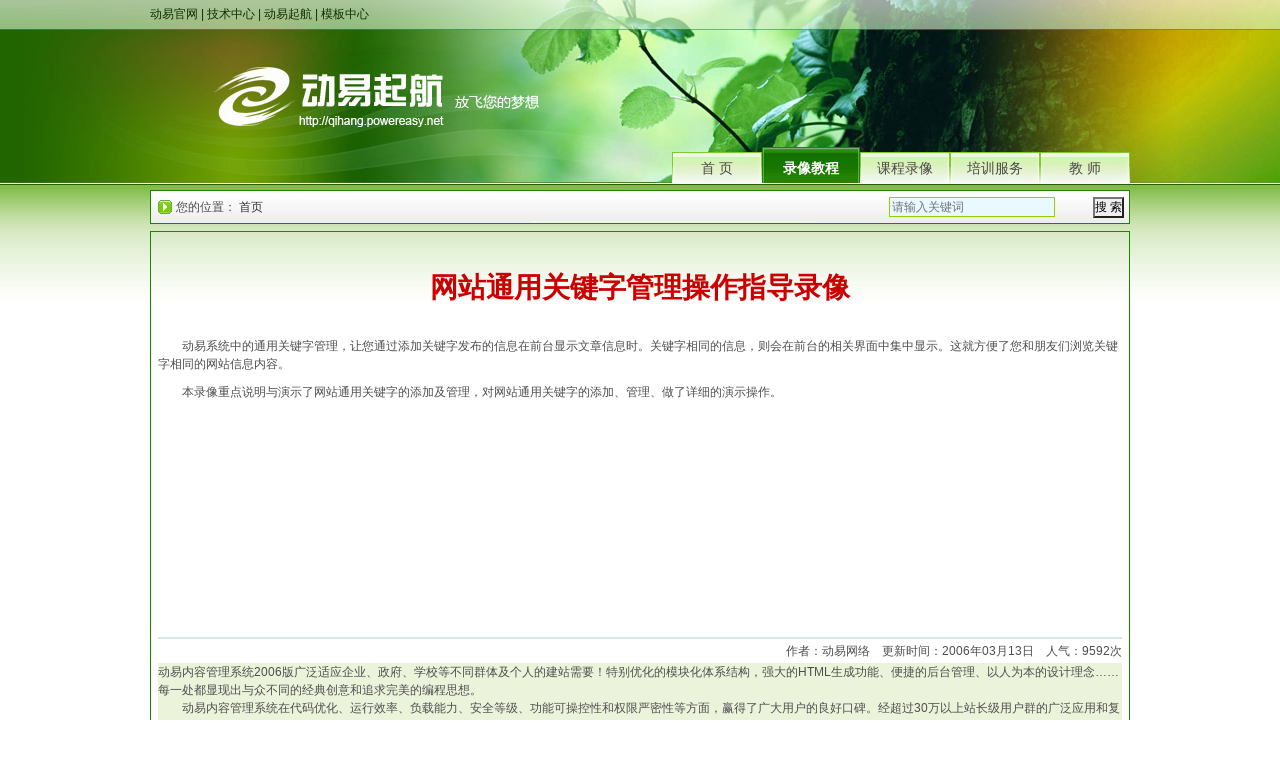

--- FILE ---
content_type: text/html; charset=utf-8
request_url: https://qihang.powereasy.net/lectures/cms2006introduction/content_15095
body_size: 9904
content:
<!DOCTYPE html>
<html>
<head>
    <meta http-equiv="Content-Type" content="text/html; charset=utf-8" />
    <meta name="application-name" content="动易起航" />
    <meta http-equiv="X-UA-Compatible" content="IE=edge" />
    <meta name="renderer" content="webkit" />
    <meta name="format-detection" content="telephone=no, email=no">
    <meta name="HandheldFriendly" content="true" />
    <meta name ="SiteName" content = "动易起航" />
<meta name ="SiteDomain" content = "qihang.powereasy.net" />
<meta name ="SiteIDCode" content = "qihang" />
<meta name ="ColumnName" content = "CMS 2006版基础入门" />
<meta name ="ColumnDescription" content = "CMS 2006版基础入门" />
<meta name ="ColumnKeywords" content = "CMS 2006版基础入门" />
<meta name ="ColumnType" content = "CMS 2006版基础入门" />
<meta name ="ArticleTitle" content = "网站通用关键字管理操作指导录像" />
<meta name ="PubDate" content = "2006-03-13 19:33" />
<meta name ="ContentSource" content = "动易网络" />
<meta name ="Keywords" content = ",起航入门教材" />
<meta name ="Author" content = "动易网络" />
<meta name ="Description" property ="og:description" content = "通用关键字功能可通过添加关键字发布的信息在前台显示文章信息时。本录像重点说明与演示了网站通用关键字的添加操作及管理功能做了详细的演示操作。" />
<meta name ="Image" property ="og:image" content = "" />
<meta name ="Url" content = "http://qihang.powereasy.net/lectures/cms2006introduction/content_15095" />
<meta name ="SiteId" content = "5" />

      
    <title>网站通用关键字管理操作指导录像_CMS 2006版基础入门_录像教程_动易起航</title>
    <link href="/content/_common/assets/content/font-awesome.min.css?v=eZrrJcwDc_3uDhsdt61sL2oOBY362qM3lon1gyExkL0" rel="stylesheet" />
    <link href="/content/_common/base/css/fontpower-webfont.css?v=Ob2-DFv3GDeZ8_wB9O2u1vTAZz9GQln_qEIYTWmIju8" rel="stylesheet" />
    <link href="/content/_common/base/css/power.css?v=2OI4FEdTeLd-OL8veeLwCgHqqqFPK6gsv0IMS-tlupA" rel="stylesheet" />
    <link href="/free_Web/free_Web.css?v=QNQpzPdshvu-Fg-XOP8qik5sHdzGnIJGd5ig2zGIGxE" id="freeWebStyle" rel="stylesheet" />
    

<script src="/content/_common/assets/scripts/jquery.min.js?v=_JqT3SQfawRcv_BIHPThkBvs0OEvtFFmqPF_lYI_Cxo"></script>
<script src="/content/_common/assets/scripts/jquery-migrate.min.js?v=UnTxHm-zKuDPLfufgEMnKGXDl6fEIjtM-n1Q6lL73ok"></script>
    <script src="/content/_common/assets/scripts/js.cookie.js?v=fSOF1sQ7YWzpm5g9GTJEMuHwRVYeXuKA1RgI-Y-FJkQ"></script>
    <script src="/content/_common/base/js/webcommon.js?v=ljW6i7rKHEUp59lc_zfhwnswI9i0_GLgUiLfR8GAMUw"></script>
    <script src="/content/_common/base/js/layer/layer.js?v=7ulLQZouH0p6VGUW90LUI9QTNlL8MitIZ-oprJ0wBTA"></script>
    <script src="/content/_common/base/js/jquery.superslide.js?v=-uTqIzBVTtTOpcse3fJI4HgptWeGwENKZhqVGlgg0aI"></script>
    <script src="/content/_common/assets/scripts/qrcode.min.js?v=VwTSk-oDc8NacK7415pFFRIgTj-o9BNTdIxOht_a-q0"></script>
    <script src="/content/_common/base/js/power.core.js?v=8B-qaqOa0flfLmS1BMQMRXVWMXaQKGwTRIM9e84XxC8"></script>
    <script src="/content/_common/base/js/power.security.csrf.js?v=-NeDFzKy4NqA-WcwXnwG7GQS7J55rKlQwwA1P9qfbCQ"></script>
    <script src="/content/_common/base/js/power.config.js?v=lP_WFtiyyPjLUavBLy5_XpRXqlV7vP1LCPUZjeauJBI"></script>
    <script src="/content/_common/base/js/power.loadgrayscale.js?v=tSaIbhddqyAHEWXm2Q3XnODfNUXEf599_9HDO-S9CF8"></script>
    <script src="/content/_common/assets/scripts/js-xss-1.0.14.js?v=gXfKF4SfsQggRzt5--R_1qzX_ALk0NUX4SyKT4W9CVM"></script>
    <script src="/content/_common/base/js/power.ui.captcha.js?v=IZm6TMlnn7MEAG3Db2NNgzKo_lK3fSrDCJgX5QaJ4Ag"></script>
    <script src="/content/_common/base/js/power.ui.js?v=dzxdCRk-tCmkPLzVW16gMY5Go0SsnQaYwZ7SGgTfgEA"></script>
    
    <link href="/Content/qihang/Base/css/module.css?v=yIkBEuZd6pBGeplZ695ZwTcSXYGPcNfcafQqOZkW26c" rel="stylesheet" type="text/css" />
    <link href="/Content/qihang/Base/css/default.css?v=wjJSHtuGtHlOkDPg4tCmgcqG5BFYFY4F8CpGvH7Dzyg" rel="stylesheet" type="text/css" />
    
    <link href="/Content/_Common/Assets/Content/font-awesome.css?v=gfDhRl3xDUFUNMqWDZqBb_HAUP5g0UakB2oDBBo5DbA" rel="stylesheet" />
    <link href="/Content/_Common/Base/css/power-comment.css?v=WY99fvyfr0fj3WDgW_J6ydcmdUtXyYhpmAv3RUt6pxA" rel="stylesheet" />


    <script type="application/ld+json">
{
  "@context": "https://schema.org/",
  "@id": "#",
  "@type": "Article",
  "name": "网站通用关键字管理操作指导录像",
  "url": "https://qihang.powereasy.net/lectures/cms2006introduction/content_15095",
  "description": "通用关键字功能可通过添加关键字发布的信息在前台显示文章信息时。本录像重点说明与演示了网站通用关键字的添加操作及管理功能做了详细的演示操作。",
  "isPartOf": {
    "@type": "WebSite",
    "name": "动易起航",
    "url": "https://qihang.powereasy.net"
  },
  "breadcrumb": {
    "@type": "BreadcrumbList",
    "itemListElement": [
      {
        "@type": "ListItem",
        "position": 1,
        "name": "首页",
        "item": "https://qihang.powereasy.net"
      },
      {
        "@type": "ListItem",
        "position": 2,
        "name": "录像教程",
        "item": "https://qihang.powereasy.net/lectures"
      },
      {
        "@type": "ListItem",
        "position": 3,
        "name": "CMS 2006版基础入门",
        "item": "https://qihang.powereasy.net/lectures/cms2006introduction"
      }
    ]
  },
  "articleSection": "起航入门教材",
  "backstory": "通用关键字功能可通过添加关键字发布的信息在前台显示文章信息时。本录像重点说明与演示了网站通用关键字的添加操作及管理功能做了详细的演示操作。",
  "speakable": {
    "@type": "SpeakableSpecification",
    "cssSelector": "conTxt"
  },
  "abstract": "通用关键字功能可通过添加关键字发布的信息在前台显示文章信息时。本录像重点说明与演示了网站通用关键字的添加操作及管理功能做了详细的演示操作。",
  "author": "动易网络",
  "creator": "动易网络",
  "dateCreated": "2006-03-13T19:33:58",
  "dateModified": "2021-05-30T09:43:17.07",
  "datePublished": "2006-03-13T19:33:58",
  "editor": "鸿雁",
  "headline": "网站通用关键字管理操作指导录像",
  "keywords": "起航入门教材",
  "identifier": "ieqrbrrunqjm",
  "articleBody": "<p>动易系统中的通用关键字管理，让您通过添加关键字发布的信息在前台显示文章信息时。关键字相同的信息，则会在前台的相关界面中集中显示。这就方便了您和朋友们浏览关键字相同的网站信息内容。</p> \n<p>本录像重点说明与演示了网站通用关键字的添加及管理，对网站通用关键字的添加、管理、做了详细的演示操作。</p>",
  "copyrightHolder": "动易网络"
}

</script>

</head>
<body>
    
<script src="/content/_common/base/js/browserlowversiontips.js?v=yH_JdCZy2ZcBLA1CwDPW_oX4-3B4GKuVF_uzQmusA-Q"></script>
<script>
</script>
    


<input type="hidden" id="anonymouslikeandcollect" value="False" />
<input type="hidden" id="addlikeurl" data-addlikes="/contentmanage/article/ajaxaddanonymouslikeandaddanonymouscollect" />
<script>
    window.onload = function() {
        // 从隐藏输入框获取登录状态
        var login = document.getElementById('anonymouslikeandcollect').value === 'True';

// 如果登录且有数据，则发送 AJAX 请求
        if (login) {
            var url = $("#addlikeurl").data().addlikes;
            $.ajax({
                url: url,
                type: 'POST',
                success: function (data) {
                },
                error: function (xhr, status, error) {
                    console.error('Error syncing likes:', error);
                }
            });
        }
    };
</script>
    
<link href="/content/_common/usermanage/css/graph-validate-code-modal.css?v=7235skxtI6thq7X4K3b1fi3d4978hs0pVX0kKAzisHg" rel="stylesheet" />
<div class="codeinp" hidden="true">  
                            <input class='form-control' data-val='true' id='js-ticket_mail-vc' name='CaptchaTicket' type='hidden' data-val-captcha='请点击验证!'>
                            <input id='js-ticketId_mail-vc' name='CaptchaTicketId' type='hidden'>
                            <input id='js-btn-verify_mail-vc'' type='button' name='js-btn-verify-name' value='点击验证' class='btn btn-default' style='width: 200px;'>
                            <span class='field-validation-valid' data-valmsg-for='CaptchaTicket' id='captchaticketvalid_mail-vc' data-valmsg-replace='true'></span>
            </div>
<div class="codeinp" hidden="true">  
                            <input class='form-control' data-val='true' id='js-ticket_phone-vc' name='CaptchaTicket' type='hidden' data-val-captcha='请点击验证!'>
                            <input id='js-ticketId_phone-vc' name='CaptchaTicketId' type='hidden'>
                            <input id='js-btn-verify_phone-vc'' type='button' name='js-btn-verify-name' value='点击验证' class='btn btn-default' style='width: 200px;'>
                            <span class='field-validation-valid' data-valmsg-for='CaptchaTicket' id='captchaticketvalid_phone-vc' data-valmsg-replace='true'></span>
            </div>
    




<div class="wrap">


<!-- header S -->
<header id="header">  
    <div class="siteWidth">
        <div class="topLink">
            <a href="http://www.powereasy.net" target="_blank" title="欢迎进入动易官方网站">动易官网</a> | <a href="http://tech.powereasy.net" target="_blank" title="访问动易技术中心获取动易产品相关知识">技术中心</a> | <a href="http://qihang.powereasy.net" target="_blank" title="访问动易公司官方培训网站">动易起航</a> | <a href="http://moban.powereasy.net/" target="_blank" title="获取动易软件产品的模板资源">模板中心</a>
        </div>
        <h1 title="动易起航" id="logo"><a href="https://qihang.powereasy.net"><img src="" /></a></h1>
        <nav class="topNav" id="JS_hideBox2" hideBox>
            
<ul id="mainNav" class="mainNav"><li class="li1 first1" id="li-home"><h3 class="h1">
<a class="a1" href='https://qihang.powereasy.net'>首 页</a>
</h3></li>
<li class="li1 hasUl1 " id="li-Lectures"><h3 class="h1">
<a class="a1" href="/lectures" title="&#x5F55;&#x50CF;&#x6559;&#x7A0B;">录像教程</a>
</h3> 
</li>
<li class="li1 hasUl1 " id="li-CurriculumSchedule"><h3 class="h1">
<a class="a1" href="/curriculumschedule" title="&#x8BFE;&#x7A0B;&#x5F55;&#x50CF;">课程录像</a>
</h3> 
</li>
<li class="li1 hasUl1 " id="li-Services"><h3 class="h1">
<a class="a1" href="/services" title="&#x57F9;&#x8BAD;&#x670D;&#x52A1;">培训服务</a>
</h3> 
</li>
<li class="li1 last1 " id="li-Teacher"><h3 class="h1">
<a class="a1" href="/teacher" title="&#x6559; &#x5E08;">教 师</a>
</h3> 
</li>
</ul>
<div id='NodeNavCompleteTag' style='display:none'></div>
    <script type="text/javascript">
        (function () {
            var name = 'mainNav';

            // js中控制当前节点样式。
            var nodePathStr = '[&quot;Lectures&quot;,&quot;CMS2006Introduction&quot;]';
            var reg = new RegExp('&quot;', "g");
            nodePathStr = nodePathStr.replace(reg, '"');
            if (nodePathStr != '' && nodePathStr != '[]') {
                var nodePathJson = $.parseJSON(nodePathStr);
                if (nodePathJson != null && nodePathJson.length > 0) {
                    for (var i = 0; i < nodePathJson.length; i++) {
                        var item = nodePathJson[i];
                        if (item != '' && item != '~/' && item != '~' && item != '/') {
                            $('#' + name + ' .li' + (i + 1) + '#li-' + item).addClass('on' + (i + 1));
                        }
                    }
                }
            }

            // 默认第一个加.on1类。
            if (!$("#" + name + " .li1").hasClass("on1")) {
                $("#" + name + " .li1").first().addClass("on1");
            }
        })()
    </script>
    
        </nav>
    </div>
</header>
<!-- header E -->
    


<!--网站内容开始-->
<div class="wrapp ">
    





    <div class="sitepath">
        <div class="searchAll">

<link href="/content/_common/search/css/modal.css?v=4GMyKC5VWxoNHQBXL0og_GmY6pcxdSLoGyFQ459Mfa8" rel="stylesheet" />
<div class="s-form">
    <div class="input-box">
        <input type="text" class="from-control" id="inputkeyword" maxlength="50" name="wd" data-url="https://qihang.powereasy.net/s?ac=w" placeholder="请输入关键词" spellcheck="false">
        <div class="dropdown-word">
            <ul></ul>
        </div>
    </div>
    <div class="btn-box">
        <input type="hidden" id="loweridentifier" name="lsi" value="">
        <input type="button" id="search" class="btn search" data-val-captcha-visible-url="/captcha/IsValCodeVisible" onclick="gSearch();" value="搜 索">
        <input type="hidden" id="route" value="s" />
    </div>
    


<div class="s-hot-search" style="float: none;" hidden>
    <span>热门搜索：</span>
</div>

<script type="text/javascript">
    $(function () {
        $.ajax({
            type: 'get',
            url: '/SearchKeyword/AjaxGetHotSearch',
            data: { 'count': 4 },
            dataType: 'json',
            success: function (data) {
                if (data) {
                    $(".s-hot-search").show();
                    var keywords = data.split(',');
                    var aHtml = "";
                    for (var i = 0; i < keywords.length; i++) {
                        var searchUrl = 'https://qihang.powereasy.net/s?sid=0&wd=' + keywords[i];
                        aHtml += '<a href="javascript:void(0);" data-searchurl="' + searchUrl + '" title="' + keywords[i] + '">' + getKeyword(keywords[i]) + '</a>';
                        if (i < keywords.length - 1) {
                            aHtml += " <span> | </span>";
                        }
                    }

                    $(".s-hot-search span").after(aHtml);
                } else {
                    $(".s-hot-search").hide();
                }
            }
        });

        function getKeyword(keyword) {
            if (keyword.length > 10) {
                return keyword.substring(0, 10) + "...";
            } else {
                return keyword;
            }
        }
    })
</script>
</div>


<div id="VolidateCodeDiv" class="modal in" aria-hidden="false" style="display: none;">
    <div class="modal-dialog">
        <div class="modal-content">
            <div class="modal-header">
                <button type="button" class="close"><span aria-hidden="true">×</span></button>
                <h4 class="modal-title">搜索过于频繁，请输入验证码</h4>
            </div>
            <div class="modal-body">
                <div class="container-fluid">
                    <div style="max-height: 600px;">
                        <input id='js-ticket-search' name='CaptchaTicket' type='hidden' data-val='true' data-val-required='请点击验证!'>
                        <input id='js-ticketId-search' name='CaptchaTicketId' type='hidden'>
                        <input id='js-btn-verify-search' type='button' value='点击验证' class='form-control btn btn-gray btn-block'>
                        <span class='field-validation-valid' hidden data-valmsg-for='Ticket' id='captchaticketvalid-search' data-valmsg-replace='true'></span>
                        <input data-val="true" data-val-captcha-url="/captcha/validate" id="SearchValidateCode" type="hidden">
                    </div>
                </div>
            </div>
            <div class="modal-footer">
                <a class="btn btn-sm btn-primary" id="confirmNotApprove" data-ajax="true" data-id="search">确定</a>
            </div>
        </div>
    </div>
</div>
<div class="modal-backdrop in"></div>

<script src="/content/_common/base/js/power.security.csrf.js?v=-NeDFzKy4NqA-WcwXnwG7GQS7J55rKlQwwA1P9qfbCQ"></script>
<script src="/content/_common/fulltextsearch/js/default-site-search-box.js?v=ACbRoVJ1FKhz3DPPasjDsHsQ1_UuxB_R9plewrmw4O4"></script>
<script src="/content/_common/fulltextsearch/js/power.fulltextsearch.captchamodal.js?v=xi94hUdgZ170pmxL0k0TGjz9ofVU68k7E9l1p_G4KYc"></script>
<script src="/content/_common/fulltextsearch/js/power.fulltextsearch.wordselect.js?v=7kwztIYCApMr45et6iWJ_WrdP4LBiURt5p0JCB0P0R8"></script>
<script>
    document.getElementById("inputkeyword").onkeydown = function (e) {
        e = e || window.event;
        if (e.keyCode == 13) {
            gSearch();
        }
    };

    function checkChinese(obj) {
        if (obj.length != 0) {
            if (obj.match(/^[\u4e00-\u9fa5]+$/))
                return true;
            else
                return false;
        } else {
            return false;
        }
    }
    function textlength(str) {
        var len = 0;
        for (var i = 0; i < str.length; i++) {
            var c = str.charCodeAt(i);
            //单字节加1
            if ((c >= 0x0001 && c <= 0x007e) || (0xff60 <= c && c <= 0xff9f)) {
                len++;
            }
            else {
                len += 2;
            }
        }

        return len;
    };
    function gSearch() {
        var normalsearch = $("#normalsearch").val();
        var indexitemid = $('#indexitemid').val();
        var keyword = document.getElementById('inputkeyword').value;
        var route = document.getElementById('route').value;

        var siteIdentifier = $('#loweridentifier').val();

        var kword = '';
        var isSearch = true;
        // 判断关键词是否含有空格
        if (keyword.indexOf(" ") > -1) {
            var arr = keyword.split(' ');
            var ii = arr.length;
            while (ii--) {
                // 判断是中文还是英文
                if (checkChinese(arr[ii])) {
                    //判断中文字节是否大于2个字，少于2个字移除。
                    if (textlength(arr[ii]) < 4) {
                        arr.splice(ii, 1);
                    }
                }
            }

            kword = arr.join(' ');
        }
        else {
            // 不含有空格就判断是中文还是英文
                if (keyword.length < 2) {
                    //判断中文字节是否大于2个字，少于2个字提示。
                    alert("搜索关键词要大于2个字！");
                    isSearch = false;
                } else {
                    kword = keyword;
                }
        }

        //少于2个字不允许搜索。
        if (!isSearch) {
            return;
        }

        keyword = kword;
        if (keyword == '' || keyword == "请输入关键词") {
            alert("请输入关键词");
        } else {
            var params = "";
            if (normalsearch && normalsearch === 'true') {
                params += '&st=2' +
                    '&ns=' +
                    normalsearch +
                    '&siid=' +
                    searchitemid;
            }

            validateCode(function () {
                var siteId = document.getElementById('siteid').value;
                var validCode = $("#SearchValidateCode").val();
                var captchaTicketId = $("input[name=CaptchaTicketId]").val();
                var captchaTicket = $("input[name=CaptchaTicket]").val();
                window.location =
                    'https://qihang.powereasy.net/' + route + '?sid=' + siteId + '&wd=' + encodeURIComponent(keyword) + params +  '&cti=' + captchaTicketId + '&ct=' + captchaTicket;
            });
        }
    }
</script></div>
        <span>
<em>您的位置： </em><a href="/">首页</a>
</span>
    </div>
    <div class="clear"></div>
        
    <!--网站内容开始-->
    <div class="sidebar1">
        <div class="printArea" data-power-area='content'>
            <h1 class="TitleIntact">网站通用关键字管理操作指导录像</h1>
            <div class="Coninfo" id="fontzoom">
                <!-- 正文 -->
                <div class="conTxt" data-power-accessible-reading data-power-defaultFontSize="16" data-power-defaultLineHeight="2" data-power-imgMaxWidth="800">
                    <p>动易系统中的通用关键字管理，让您通过添加关键字发布的信息在前台显示文章信息时。关键字相同的信息，则会在前台的相关界面中集中显示。这就方便了您和朋友们浏览关键字相同的网站信息内容。</p> 
<p>本录像重点说明与演示了网站通用关键字的添加及管理，对网站通用关键字的添加、管理、做了详细的演示操作。</p>
                </div>
            </div>
            <div class="c-author"> 作者：动易网络　更新时间：2006年03月13日　人气：<span data-power-hits-action="/contentmanage/ajax/getandupdate" data-power-hits-count="9590" data-power-hits-id="15095" data-power-hits-mold="article" data-power-hits-nodeid="400042" data-power-hits-open="true"></span>次 </div>
            <div class="clear"></div>
            <!--栏目说明开始-->
            <div class="lmsm">
                <p>动易内容管理系统2006版广泛适应企业、政府、学校等不同群体及个人的建站需要！特别优化的模块化体系结构，强大的HTML生成功能、便捷的后台管理、以人为本的设计理念……每一处都显现出与众不同的经典创意和追求完美的编程思想。<br>　　动易内容管理系统在代码优化、运行效率、负载能力、安全等级、功能可操控性和权限严密性等方面，赢得了广大用户的良好口碑。经超过30万以上站长级用户群的广泛应用和复杂化环境的检测，系统在安全性、稳定性、易用性方面具有较高的声誉，倍受广大站长推崇。</p>
                <div class="clear"></div>
            </div>
            <!--栏目说明结束-->
        </div>
        <!--广告内容开始-->
        <div class="sidebargg">
        <div class="clear"></div>
        </div>
        <!--广告内容结束-->
    </div>
    <!--网站内容结束-->

</div>
  <!--网站内容结束-->





<!-- footer S -->
 <div id="footer">
    <div class="wrapp">
        <div class="copyright">
            <h3>
                <a href="http://www.powereasy.net/powereasy/contact" title="请与我们联系，为您服务是我们的荣幸" target="_blank">联系我们</a> |
                <a href="http://www.powereasy.net/PowerEasy/" title="了解动易公司及相关信息" target="_blank">关于动易</a> |
                <a href="http://www.powereasy.net/PowerEasy/" title="动易官方网站群网站地图" target="_blank">网站地图</a> |
                <a href="http://www.powereasy.net/PowerEasy/gszs" title="动易相关证书" target="_blank">相关证书</a> |
                <a href="http://www.powereasy.net/PowerEasy/link/yqlj" title="了解动易的合作伙伴" target="_blank">合作伙伴</a> |
                <a href="http://www.powereasy.net/PowerEasy/job" title="一起加入动易团队！实现我们远大的理想" target="_blank">招贤纳士</a> |
                <a href="http://www.powereasy.net/PowerEasy" title="相关法律条款" target="_blank">法律条款</a> |
                <a href="http://www.powereasy.net/PowerEasy" title="隐私权声明"  target="_blank">隐私权声明</a>
            </h3>
            <p><span style="text-align: justify">Copyright © 2003-2023 PowerEasy.All Rights Reserved.&nbsp;</span><span style="text-align: justify">广东动易软件股份有限公司 版权所有</span></p>
        </div>
    </div>
</div>
<!-- footer E --></div>
<script>
function setTab(name,cursel,n){
 for(i=1;i<=n;i++){
  var menu=document.getElementById(name+i);
  var con=document.getElementById("con_"+name+"_"+i);
  menu.className=i==cursel?"hover":"";
  con.style.display=i==cursel?"block":"none";
 }
}
</script>
    <input type="hidden" id="getFrameTargetOrigin" value="http://qihang.powereasy.net" />
        <input type="hidden" id="currentsiteinfo" data-siteurl="5" data-siteidentifier="qihang" data-domain="qihang" data-enablecatalogdomain="False" data-siteajaxrequestprefix="/" data-discolorationstylecode="" />
        <script>
            window.top.siteId = 5;
            window.sessionStorage['disallowSavePdf_5'] = false;
        </script>
        <script src="/content/_common/base/js/power.js?v=4KwewJi3dU-c0a8yLuEn265irsifeR5QjTfB4r5sUco"></script>
    <script src="/content/_common/assets/scripts/jweixin.min.js?v=dDYm9BFFSUhk0GMNp3VV9HU3d6tsJTZUov7WHPoPh84"></script>
    <script src="/content/_common/base/js/power-weixinshare.js?v=X5H2_jE-DjZHVC4tS4FOe_vVTit9zpdkFNxfI5hgxZI"></script>
    <script src="/content/_common/base/js/jquery.gbk.js?v=l4cODD4_VbZ3qnfhFACwYN6CCkcGAs8rF4H43bEuuWw"></script>
    <script src="/content/_common/base/js/grayscale.js?v=NhOkL8z9FP_XF2XbMVMheqz3rzAzdbqOQ6Ugn1KFcew"></script>
    <script src="/content/_common/base/js/power.loadgrayscaleforie.js?v=ut3URo2Ih340lrVjqmSurHhTHQeGu429552kivU7YRA"></script>
    <script src="/free_Web/free_Web_load.js?v=ahA981p6WVgPYxuVVuZGoHcR_jUljdDZ5p85CUCtXck"></script>
    <script src="/free_Web/soundmanager2-nodebug-jsmin.js?v=bGPOlUIDX1udWtV6ydlm4e-fIIodS1EEo3n7QkJhvdU"></script>
    
    
    <script src="/Content/_Common/Base/js/power-commentlist.js?v=kj6-7suKwnWR7v9e12DHhRqR0IG1pZgexEzV6FYz2bY"></script>
    <script src="/Content/_Common/Assets/Scripts/jquery.PrintArea.js?v=qwy14mCQT5G0YGaCpemeJ9wBcWSzdEb6xa0FWZ5PxEg"></script>
    <script src="/Content/_Common/Base/js/article.js?v=r15U2XKdcSohOx8GVEMRBy7jvic4rX8tiFWxMvXPaC4"></script>
    <script src="/Content/_Common/Base/js/power.ui.captcha.js?v=IZm6TMlnn7MEAG3Db2NNgzKo_lK3fSrDCJgX5QaJ4Ag"></script>

	<script>
        jQuery("[tab]").slide({
            delayTime: 500,
            startFun: function (i, c, s, t) { s.find(".more").attr("href", t.eq(i).find("a").attr("href")) }
        });
    </script>

</body>
</html>

--- FILE ---
content_type: text/css
request_url: https://qihang.powereasy.net/Content/qihang/Base/css/module.css?v=yIkBEuZd6pBGeplZ695ZwTcSXYGPcNfcafQqOZkW26c
body_size: 7405
content:
@charset "utf-8";
/*Css for PEL,ver 1.0CopyRight By Dongyi Network Technology CO.,Ltd Design Center所有网站通用模块，可根据自身网站修改
*/
/* 通用信息列表 */
.infoList{text-align: left;}
.infoList li{height: 40px; line-height: 40px; overflow: hidden;}
.infoList li a{padding-left: 20px; background:url(../img/liteicon.png) no-repeat left; font-size:16px;}
.infoList li .date{font-size: 14px; margin-left: 15px; float: right; color: #999;}
.infoList li .node{color: #f00; margin-right: 5px;}
/* 通用带图片的信息列表_普通式 */
.picList li{text-align: center;}
.picList li .title{padding-top: 5px;}
/* 通用带图片的信息列表_普通式 - 横排浮动 */
.picListFl{margin-right: -2%; overflow: hidden; zoom: 1;}
.picListFl li{width: 23%; margin-right: 2%; text-align: center; float: left; *display: inline; overflow: hidden;}
.picListFl li .pic{overflow: hidden}
.picListFl li .pic img{width: 100%; transition: 200ms; -webkit-transition: 200ms; -o-transition: 200ms; -moz-transition: 200ms; height: auto;}
.picListFl li .title{font-size: 14px; padding-top: 8px; max-height: 56px;}
.picListFl li:hover .pic img{transform: scale(1.05, 1.05); -moz-transform: scale(1.05, 1.05); -webkit-transform: scale(1.05, 1.05); -o-transform: scale(1.05, 1.05);}
/* 内容带图片的信息列表_普通式 - 左图片右文字 */
.txtPicList li{overflow: hidden; padding-bottom: 10px; margin-bottom: 10px;}
.txtPicList li .pic{width: 96px; float: left;}
.txtPicList li .pic img{width: 90px; height: 90px; padding: 2px; border: 1px solid #ddd; background: #fff;}
.txtPicList li .pic a:hover img{border-color: #aaa;}
.txtPicList li .con{width: 230px; float: left; padding-left: 8px;}
.txtPicList li .title{height: 28px; line-height: 28px; font-size: 14px; color: #f1940e; font-weight: bold;}
.txtPicList li .title a{color: #f1940e;}
.txtPicList li .intro{color: #666; line-height: 20px;}
.txtPicList li .intro .more{color: #f1940e; font-size: 12px;}
/* 内容带图片的信息列表_普通式 - 上图片下文字 */
.txtPicListB li .pic img{width: 190px; height: 120; padding: 4px; border: 1px solid #ddd; background: #fff;}
.txtPicListB li .pic a:hover img{border-color: #aaa;}
.txtPicListB li .title{height: 28px; line-height: 28px; font-weight: bold;}
.txtPicListB li .title a{color: #9b770a;}
.txtPicListB li .intro{color: #666;}
.txtPicListB li .intro .more{color: #f60;}
/* 头条图文信息列表_普通式 */
.topicList .t{padding-bottom: 15px; margin-bottom: 10px; border-bottom: 1px dotted #ddd;}
.topicList .t .title{font-size: 17px; padding: 0 0 5px 0; text-align: center; font-weight: bold;}
.topicList .t .tit{}
.topicList .t .tit:hover{color: #f1940e}
.topicList .t .intro{font-size: 12px; color: #818181; text-align: left; line-height: 2.2;}
.topicList .t .intro .more{color: #f1940e;}
.topicList .n{height: 34px; line-height: 34px; border-bottom: 1px dotted #ddd; overflow: hidden; padding: 0 10px 0 0;}
.topicList .n .tit{padding-left: 18px; background: url(../img/liteicon.png) no-repeat 0;}
.topicList .n .date{float: right; color: #999; margin-left: 10px;}
/* 有图片时追加的类 class="topicList topicHasPic" */
.topicHasPic .t{position: relative; overflow: hidden; zoom: 1;}
.topicHasPic .t .title{font-weight: 400; text-align: left;}
.topicHasPic .pic{width: 140px; margin-right: 20px; float: left;}
.topicHasPic .pic img{width: 100%; height: 90px;}
.topicHasPic .pic a:hover img{border-color: #aaa;}
.topicHasPic .con{overflow: hidden; zoom: 1;}
/* 焦点图切换-广告 */
.slideBox{height: 100px; overflow: hidden; position: relative;}
.slideBox .hd{position: absolute; z-index: 1; right: 5px; bottom: 5px;}
.slideBox .hd ul{overflow: hidden; zoom: 1; float: left;}
.slideBox .hd ul li{font-size: 12px; float: left; margin-right: 2px; width: 16px; height: 16px; line-height: 16px; text-align: center; background: #000; cursor: pointer; color: #fff; filter: alpha(opacity=60); opacity: 0.6;}
.slideBox .hd ul li.on{background: #f00; filter: alpha(opacity=100); opacity: 1;}
.slideBox .bd{position: relative; z-index: 0;}
.slideBox .bd .con{display: none;}
/* 焦点图切换-新闻内容 */
.focusBox{/* width: 100%; */ overflow: hidden; position: relative;}
.focusBox .hd{position: absolute; z-index: 1; right: 4px; bottom: 14px;}
.focusBox .hd ul{overflow: hidden; zoom: 1; float: left;}
.focusBox .hd ul li{float: left; margin-right: 5px; width: 11px; height: 11px; line-height: 11px; text-align: center; background: #fff; cursor: pointer; color: #fff; border-radius: 50%;}
.focusBox .hd ul li.on{background: #f7bc68; color: #fff;}
.focusBox .hd ul li span{display: none;}
.focusBox .bd{position: relative; overflow: hidden;}
.focusBox .bd li{position: relative;}
.focusBox .bd .pic{position: relative; z-index: 0; line-height: 0;}
.focusBox .bd .pic img{width: 100%; height: 260px; border: 0;}
.focusBox .bd .con{position: absolute; width: 100%; z-index: 1; bottom: 0; height: 40px; line-height: 40px; text-align: left;}
.focusBox .bd .con .title{position: absolute; width: 76%; bottom: 0; left: 0; z-index: 1; height: 100%; overflow: hidden;}
.focusBox .bd .con .title a{color: #fff; padding-left: 10px; text-decoration: none;}
.focusBox .bd .con .titleBg{position: absolute; width: 100%; z-index: 0; bottom: 0; left: 0; background: #000; filter: alpha(opacity=50); opacity: 0.5; height: 40px;}
/* 图片经过效果 */
.pic a{display: block; position: relative; transition: all 200ms ease 0s; overflow: hidden;}
.pic a:hover{filter: alpha(opacity=80); -webkit-filter: saturate(180%); filter: saturate(180%); opacity: .8;}
.pic a:before{content: ""; position: absolute; width: 100px; height: 100%; top: 0; left: -100%; overflow: hidden;}
.pic a:hover:before{left: 150%; transition: left 1s ease 0s}
/* url_方块样式分页 */
.page{text-align:center;margin:5px 0;padding:5px 0;height:20px;line-height:100%;}
.page a, .page span{display:inline-block;border:1px solid #bebdbe;padding:3px 8px;color:#666666;}
.page a:hover{color:#666666;border:1px solid #bebdbe;background:#dddddd;}
.page a.current{color:#fff;border:1px solid #419b00;background:#70a401;}
.page select,
.page input{margin: 0 4px; background: #fff; border: 0 solid #E1E1E1; vertical-align: middle;}
.page input{text-align: center; padding: 0 4px; outline: none;}
.page .disabled{pointer-events: none; filter: alpha(opacity=50); -moz-opacity: 0.5; opacity: 0.5;}
/*-- 网站地图 --*/
.siteMap{padding: 15px 10px; overflow: hidden; zoom: 1;}
.siteMap .li1{margin-bottom: 20px;}
.siteMap .h1{height: 40px; line-height: 40px; border: 1px dotted #ccc; background: #fff; background: #f6f6f6;}
.siteMap .h1 .a1{font: normal 16px/40px "Microsoft YaHei"; _font-weight: bold; color: #1952ae; padding-left: 15px;}
.siteMap .ul1{padding: 10px 20px; zoom: 1;}
.siteMap .li2{display: inline-block; *display: inline; zoom: 1; padding-right: 50px; vertical-align: top; padding-bottom: 5px;}
.siteMap .a2{color: #666;}
.siteMap .ul2{padding: 0 0 20px 0;}
.siteMap .li3{line-height: 18px; display: inline-block; *display: inline; zoom: 1;}
.siteMap .a3{color: #999; padding-right: 10px; margin-right: 10px; border-right: 1px solid #ddd;}
.siteMap .last3 .a3{border-right: 0;}
.siteMap #liID41 .li2{display: block;}
/*--
颜色代码
#1E72B4 深蓝色标题
#C4DEF8 淡蓝色边框
--*/

--- FILE ---
content_type: text/css
request_url: https://qihang.powereasy.net/Content/qihang/Base/css/default.css?v=wjJSHtuGtHlOkDPg4tCmgcqG5BFYFY4F8CpGvH7Dzyg
body_size: 20809
content:
@charset "UTF-8";
/* Css for PEL, ver 1.0 CopyRight By Dongyi Network Technology CO.,Ltd Design Center 本网站通用布局
*/
/* Css Reset */
blockquote,body,dd,div,dl,dt,fieldset,form,h1,h2,h3,h4,h5,h6,img,input,li,ol,p,pre,td,textarea,th,ul{padding:0;margin:0}
table{border-collapse:collapse;border-spacing:0}
fieldset,img{vertical-align:top;border:0}
address,caption,cite,code,dfn,em,i,th,var{font-weight:400;font-style:normal}
li,ol,ul{list-style:none}
dd,div,dl,dt,li,ol,ul{zoom:1}
caption,th{text-align:left}
h1,h2,h3,h4,h5,h6{/* font-weight:400; */font-size:100%;}
q:after,q:before{content:''}
abbr,acronym{border:0}
pre{white-space:pre-wrap;white-space:-moz-pre-wrap;white-space:-pre-wrap;white-space:-o-pre-wrap;word-wrap:break-word;font-size:16px;line-height:1.8;font-family:"Microsoft YaHei",SimSun,Arial,Helvetica,Tahoma,sans-serif}
article,aside,dialog,figure,footer,header,menu,nav,section,time{margin:0;padding:0;display:block;zoom:1}

/* Public */
body{color: #4f4f4f;line-height: 150%;font-size: 12px;font-family: Arial, SimSun, Helvetica, Tahoma, sans-serif;-webkit-text-size-adjust: none;text-rendering: optimizeLegibility;background: #fff;-webkit-font-smoothing: antialiased;background: url(../img/top.jpg) no-repeat top center;}
a{color: #333;text-decoration: none;outline: none;}
.titmore{display: none!important;}
.clearbox{clear: both;}
.blank{display: block; height: 10px; font-size: 0px; line-height: 0; overflow: hidden; clear: both;}
.clearfix:after{content: "."; display: block; height: 0; clear: both; visibility: hidden;}
*html .clearfix{height: 1%;}
*+html .clearfix{min-height: 1%;}
.fl{float: left !important;}
.fr{float: right !important;}
.hide{display: none;}
input[type=button],
input[type=submit],
input[type=file],
button{cursor: pointer; -webkit-appearance: none; -webkit-border-radius: 0; -moz-border-radius: 0; border-radius: 0;}
.prev,.next{transition: all 0.5s;}
.mtop{margin-top:5px;}
.mbottom{margin-bottom:5px;}
.clear{clear:both;}

.side {float: left;width: 250px;border-right: 1px solid #eee;overflow: hidden;margin-right: -1px;}
.mainContent {overflow:hidden;padding: 0 0 0 40px;border-left: 1px solid #eee;}

/* frame */
body{}
.siteWidth{position: relative;max-width: 980px;_width: 980px;margin: 0 auto;}
#header{text-align: left;margin: 0 auto;height: 183px;width: 100%;}
#header.header-topNav-fixed{z-index: 9999;}
#content{clear: both;margin: 0 auto;max-width: 1200px;*width: 1200px;position: relative;min-height: 300px;z-index: 1;text-align: left;padding: 40px 0 20px;}
#content:after{content: ".";display: block;height: 0;clear: both;visibility: hidden;}


/* --定义文字换行(FF不支持)-- */
*, #*, .*{word-wrap: break-word; word-break: break-all;}

#logo { float:left;}
#logo a { display:block; width:400px; height:140px;}
.wrapp{width:980px;margin:0 auto;overflow:hidden;}
.topLink{height:29px;line-height:29px;color:#0e2f01;}
.topLink h3{font-weight:normal;}
.topLink a{color:#0e2f01;}
.topLink a:hover{color:#cc0000;}
#mainNav{ float:right; text-align:right;margin-top:118px;_margin-top:79px;font-size:14px;height:36px;line-height:29px;}
#mainNav li { float:left;}
#mainNav a{color:#4a4a47;padding-top:7px;width:90px;display:inline-block;text-align:center;background:url(../img/back.gif) no-repeat left 5px;font-weight: 400;}
#mainNav a:hover{color:#cc0000;}
.searchAll{float:right;display:inline;text-align:right;width:235px;vertical-align:middle;padding-right:5px;padding-top:6px;_height:26px;}
.s-form  { height:20px; line-height:20px;}
.s-form .input-box {display:inline; float:left;}
.s-form #inputkeyword {  height:14px; width:160px; padding:2px; font-size:12px; line-height:14px;border: 1px solid #9ecc00;background: #e8f9ff; margin-right:6px;}
.s-form .searchBtn { float:left; background:url(../img/Search.jpg) no-repeat; display:block; width:59px; line-height:200px; overflow:hidden; height:20px;}
.sitepath{background:url(../img/back.gif) left -77px;height:32px;line-height:32px;padding-left:7px;border:1px solid #1d8301;margin-top:7px;}
.sitepath span{display:block;padding-left:18px;background:url(../img/back.gif) no-repeat -98px 9px;height:32px;line-height:32px;}
.one, .two{margin-right:5px;font-size:12px;color:#000;width:160px;}
.one{border:1px solid #9ecc00;background:#e8f9ff;}
.two{border:1px solid #0a8fda;background:#e8f9ff;}
.sidebar1{margin-top:7px;border:1px solid #1d8301;height:auto!important;height:200px;min-height:200px;padding:7px;}

/* --广告-- */
.sidebargg, lmsm{margin:7px 0px;width:964px;overflow: hidden;}

/* --内容页栏目说明-- */
.others span { color:#f00}
.others .date { color:#999}
.lmsm{background: #ebf3db;}
h1.TitleIntact{margin: 30px 0px;padding: 10px 20px;width: auto;text-align: center;font-family: "宋体", Helvetica, sans-serif;font-size:28px;color: #c00;}
.sidebar2{float:right;width:674px;}
.Tag{height:23px;line-height:23px;margin-top:5px;background:#dcebca;padding:5px;overflow:hidden;}
.Tag span{font-weight:bold;color:#cc0000;}
ul.Taglist{margin-left:-5px;}
ul.Taglist li{float:left;width:47%;margin-left:10px;height:auto!important;height:80px;min-height:80px;}
ul.Taglist li span.Tag_Content{color:#75a130;}
a.Tag_title{font-weight:bold;color:#cc0000;}
a:hover .Tag_title{color:#cc0000;}
.sidebar3{float:left;width:284px;overflow:hidden;background:#f9fcf3 url(../img/back.gif) no-repeat left -1128px;border:1px solid #98c66f;padding:5px 0px 0px 0px;line-height:100%;height:auto!important;height:283px;min-height:283px;}
.notice{background:url(../img/back.gif) no-repeat -126px -17px;height:21px; padding-top:2px;padding-left:18px;overflow:hidden;}
ul.notice a{float:left;cursor: pointer;background:url(../img/back.gif) no-repeat -472px -52px;display:block;font-size:13px;width:91px;border:1px solid #7aae51;border-bottom:none;height:21px;line-height:21px;margin-top:-2px;
width:122px; text-align:center;}
ul.notice .on a{width:92px;padding-left:30px;text-align:left;font-size:12px;font-weight:bold;color:#0c2f00;border:1px solid #469003;height:19px;padding-top:2px;border-bottom:none;background:url(../img/back.gif) no-repeat -475px -21px;}
#one1{margin-right:5px;}
.sidebar9{float:right;width:272px;}
.sidebar4{float:right;width:272px;border:1px solid #c0b294;}
.sidebar4 dt{height:24px;line-height:24px;background:url(../img/back.gif) -2px -113px;padding:0px;padding-bottom:3px;}
.sidebar4 dt a{height:27px;display:block;float:left;width:33.1%;text-align:center;background:url(../img/back.gif) -2px -113px;padding:0px;}
.sidebar4 dt a:hover{color:#573e01;}
.sidebar4 dt .hover{font-weight:bold;color:#573e01;background:url(../img/back.gif) -842px -35px;}
.sidebar4 dd{background: #f8f4ea url(../img/back.gif) -711px -190px;height:auto!important;height:280px;min-height:280px;padding:5px;}
.sidebar5, .sidebar8, .sidebar13, .sidebar15{float:left;width:684px;overflow:hidden;}
.sidebar5 h2, .sidebar5 h2.list{font-size:12px;padding-left:35px;color:#972502;height:26px;line-height:26px;background:url(../img/back.gif) 0 -372px;}
.sidebar5 h2 span{float:right;font-weight:normal;margin-right:7px;}
.sidebar5 h2 span a{color:#666666;}
.sidebar5 h2 span a:hover{color:#cc0000;}
.sidebar5 h2.list{background:url(../img/back.gif) 0 -400px;color:#00622e;}
.sidebar6{padding:11px 5px;}
.sidebar6 li{background:#f1f1f0;width:153px;height:102px;overflow:hidden;text-align:center;display:block;float:left;margin:7px;}
.sidebar6 li .pic{padding:3px;background:#c7d6d2;background:#fff;display:block;border:1px solid #c7d6d3; height:54px;}
.sidebar6 li span{margin-top:10px;margin-bottom:10px;display: block;}
.sidebar6 a{display:block;height:102px;padding:5px;line-height:100%;}
.sidebar6 a:hover{background:#acd01d;color:#000;}
.childclass_content{padding-top:10px;margin:0px 10px 34px 20px;_margin-right:8px;_margin-left:10px;width:305px;height:auto!important;height:254px;min-height:254px;float:left;background:#fff url(../img/back.gif) -389px -438px;overflow:hidden;}
.video_pic{text-align:center;}
.video_pic img{padding:3px;background:#fff;height:107px;}
.video_pic a.video_back{display: block;width:268px;height:114px;border:1px solid #c9d7d4;overflow:hidden;margin: 0 auto;}
.video_pic a.video_back:hover{border:1px solid #f0c411;}
.video_pic span{height:24px;line-height:24px;display:block;color:#4f4f4f;font-weight:bold;font-size:13px;margin-top:10px;}
.video_pic span a{color:#4f4f4f;}
.video_pic span a:hover{color:#cc0000;}
.childclass_content ul{padding:10px 0px 0px 7px;float:left;margin-left:5px;}
.childclass_content li{float:left;width:47%;line-height:24px;height:24px;padding-left:8px;background:url(../img/back.gif) -105px -48px;overflow:hidden;}
.childclass_content li a{color:#666666;text-decoration:underline;}
.childclass_content li a:hover{color:#15ac01;}
.page{text-align:center;margin:5px 0;padding:5px 0;height:20px;line-height:100%;}
.page a{display:inline-block;border:1px solid #bebdbe;padding:3px 8px;color:#666666;}
.page a:hover{color:#666666;border:1px solid #bebdbe;background:#dddddd;}
.page b a{color:#fff;border:1px solid #419b00;background:#70a401;}
.sidebar10{border:1px solid #cfcfcf;}
.sidebar10 h2{height:26px;line-height:26px;background:url(../img/back.gif) left -154px;font-size:13px;padding-left:28px;}
.sidebar10 ul{padding:5px;}
.sidebar10 li{line-height:240%;font-size:13px;padding-left:10px;background:url(../img/back.gif) -105px -43px;_padding:3px 0px 3px 10px;}
.sidebar10 h2.about{background:url(../img/back.gif) left -187px;color:#2e3500;}
.sidebar8 h1{text-align:center;color:#1c1c00;font-size:26px;margin-top:27px;background:url(../img/line.gif) repeat-x center bottom;line-height:180%;padding-bottom:10px;}
.sidebar8 p{padding:8px;line-height:180%;font-size:13px;text-indent:20px;margin:10px 0;color:#333;}
.sidebar8 h3{height:27px;line-height:27px;background:url(../img/back.gif) left -755px;font-size:13px;padding-left:33px;}
.sidebar8 h3 a{color:#972502;}
.sidebar8 h3 a:hover{color:#333;}
.sidebar8 p.child_info{margin:5px 0!important;font-size:12px;color:#666666;background:#f8f8f8 url(../img/line.gif) repeat-x center bottom;}
ul.child_list{padding:5px 0;padding-left:10px;margin:10px 0px;}
ul.child_list li{float:left;width:30%;margin-right:5px;height:24px;line-height:24px;padding-left:15px;background:url(../img/back.gif) left -220px;}
ul.any li{width:22%;position:relative;}
ul.any span{width:19px;height:20px;background:url(../img/hot.gif) -20px center;position:absolute;left:109px;top:-12px;}
ul.child_list li a{text-decoration: underline;color: #060;}
ul.child_list li a:hover{color: #c00;}
ul.video_listP{margin-left:-10px;}
ul.video_list li{height:27px;line-height:27px;padding-left:10px;font-size:13px;color:#666;background:url(../img/common5.gif) no-repeat left 3px;width:45%;overflow:hidden;float:left;margin-left:5px;}
.video_list span{float:right;margin-right:10px;}
ul.video_list li a{color:#666;}
ul.video_list li a:hover{color:#cc0000;}
.c-author{height:24px;line-height:24px;text-align:right;border-top:2px solid #d4e8e9;}
.c-text-body{font-size:14px;color:#333333;line-height:200%;}
.sidebar11{float:right;width:700px;}
.sidebar11 h3{height:26px;line-height:26px;padding-left:8px;color:#972502;font-size:13px;background:url(../img/back.gif) -1px -794px;}
.sidebar11 dl{padding:5px;text-indent:2em;line-height:200%;font-size:14px;color:#504f4f;}
.sidebar12{float:left;width:216px;height:auto!important;height:247px;min-height:247px;background:#f5f9e7 url(../img/back.gif) left -432px;border:1px solid #e0e0e0;padding:22px 17px 15px 17px;text-align:center;}
.teacher_pic{background:#fff;width:210px;height:144px;padding:3px;border:1px solid #e0e0e0;}
.sidebar12 h3{font-size:12px;color:#4e4e4e;line-height:27px;}
.sidebar12 ul{margin-top:10px;text-align:left;}
.sidebar12 li{float:left;line-height:22px;height:22px;width:44%;padding-left:8px;background:url(../img/back.gif) -105px -52px;}
.sidebar12 a{color:#333;}
.sidebar12 a:hover{color:#cc0000;}
.sidebar13 h3, .sidebar15 h3{height:27px;line-height:27px;background:url(../img/back.gif) left -827px;color:#037e00;font-size:13px;padding-left:25px;}
.sidebar13 ul{padding:15px 0px;margin-left:-20px;float:left;_margin-left:-38px;}
.teacherList li{float:left;color:#007550;width:330px;margin-left:20px;margin-bottom:20px;height:auto!important;min-height:180px;height:180px;}
.teacherList li .title, .pageTPList li .title{text-align:center;font-size:14px;font-weight:normal;line-height:200%;}
.teacherList li .con, .pageTPList li .intro{border:1px solid #d7d6d6;background:#ededed url(../img/back.gif) -684px -865px;padding:5px;line-height:230%;color:#666666;margin-top:5px;padding:15px 10px;height:auto!important;min-height:180px;height:180px;display:block;}
.teacherList li .title a, .pageTPList li .title a{color:#007550;text-decoration:underline;}
.teacherList li .title a:hover, .pageTPList li .title a:hover{color:#cc0000;}
.teacherList li .con .pic, .teacherList li .con .pic a { display:inline;}
.teacherList li .con img{width:90px;float:left;padding:3px;border:1px solid #ccc;margin-right:10px;}
.sidebar15 h3{background:url(../img/back.gif) left -1091px;color:#db5f03;}
.sidebar15 h5{margin-bottom:10px;font-weight:normal;font-size:12px;padding:8px;color:#666;border-bottom:1px dotted #ccc;}

.pageTPList li{padding:5px; position:relative;}
.pageTPList li .title{text-align:left;padding-left:10px;}
.pageTPList li .intro{line-height:220%;height:auto!important;min-height:90px;height:90px;padding:7px 8px;background:#ededed url(../img/back.gif) left -970px;}
.pageTPList li .date{ position:absolute; top:5px; right:10px; color:#db5f03; line-height:200%; font-size:14px;}


/**幻灯片**/
fieldset, img{border:none;}
legend{display:none;}
em, strong, cite, th{font-style:normal;}
input, textarea, select, button{font:12px Helvetica, Arial, sans-serif;}
table{border-collapse:collapse;}
html{overflow:-moz-scrollbars-vertical;}

/*Always show Firefox scrollbar*/
/* iFocus style */
#ifocus{width:674px;height:250px;border:1px solid #DEDEDE;background:#F8F8F8;}
#ifocus_pic{display:inline;position:relative;float:left;width:560px;height:225px;overflow:hidden;margin:10px 0 0 10px;}
#ifocus_pic{position:absolute;}
#ifocus_pic li{ position:relative; width:560px;height:225px;overflow:hidden;}
#ifocus_pic img{width:560px;height:225px;}
#ifocus_btn { display:inline;float:right;width:91px;margin:9px 9px 0 0;}
#ifocus_btn li{width:91px;height:57px;cursor:pointer;opacity:0.5;-moz-opacity:0.5;filter:alpha(opacity=50);}
#ifocus_btn img{width:75px;height:45px;margin:7px 0 0 11px;}
#ifocus_btn .current{background: url(../img/ifocus_btn_bg.gif) no-repeat;opacity:1;-moz-opacity:1;filter:alpha(opacity=100);}
.ifocus_tx {position:absolute;left:0;bottom:0;width:560px;height:35px; line-height:35px; padding-left:10px; background:#000;opacity:0.5;-moz-opacity:0.5;filter:alpha(opacity=50);}
.ifocus_tx {position:absolute;color:#FFF;}
.search_abc font{color:#70a401;font-weight:bold;}
#con_one_1{padding:8px 8px 5px 10px;color:#58585a;line-height:160%;text-indent: 2em;}
#con_one_1 .title, .about .title ,#con_one_2 .title{padding-left:15px;background:url(../img/notice.gif) left 7px no-repeat;font-size:13px;font-weight:bold;line-height:22px;text-indent: 0em;}
#con_one_1 .title span{color:#333;font-size:12px;}
#con_one_1 .title a, .about .title a,#con_one_2 .title a{color:#333;text-decoration:underline;}
#con_one_1 .title a,#con_one_2 .title a{color:#dd5e01;}
#con_one_1 .title a:hover, .about h3 a:hover{color:#060;} #con_one_1 p, .about p{color:#58585a;line-height:160%;}
#con_one_1 li{}
#con_one_1 .more{background:none;text-align:right;}
ul.tech_list{text-align:left;}
ul.tech_list li{line-height:27px;padding-left:10px;background:url(../img/ico.gif) no-repeat left center;;font-size:13px;color:#4d4135;}
ul.tech_list li a{color:#4d4135;text-decoration:underline;}
ul.tech_list li a:hover{color:#cc0000;}
.tech_list li.t .title{font-size:13px; background:none; padding:0;}
.tech_list li.t a{color:#cc0000; }
.tech_list li.t a:hover{color:#4d4135;}
.tech_list li.first{background:none;}
.tech_list li p{color:#8a8d8c;}
.about{text-align:center;margin-left:3px;}
.about img{border:1px solid #868585}
.about ul{text-align:left;margin: 8px 0px 0;}
.about p{text-indent:15px;}
.about h3{background:none;}
.copyright{margin-top:10px;height:auto!important;height:151px;min-height:151px;}
.copyright h3{text-align:center;font-size:12px;text-align:center;height:27px;line-height:27px;background:#ebffc0;border:1px solid #8eca57;color:#757b67;font-weight:normal;}
.copyright h3 a{color:#757b67;}
.copyright h3 a:hover{color:#cc0000;}
.copyright p{line-height:200%;text-align:center;padding:10px;padding-top:20px;text-align:left;padding-left:210px;font-size:13px;}
#scrollAnnounce{margin:15px 0px 0px;text-align:right;font-weight:normal;font-size:12px;color:#fff;height:24px;line-height:24px;overflow:hidden;}
#scrollAnnounce a{color:#fff;}
#scrollAnnounce a:hover{color:#ffff00;}

/* ==内容页信息== */
.Coninfo{min-height:300px;}
.Coninfo p{text-indent: 2em;margin-bottom: 10px;}
.Coninfo a{cursor: pointer;text-decoration: underline;color: #00f;}
.Coninfo a:hover{color: #c00;}

/* ==首页最新课程列表== */
#con_one_2{padding:8px;}
#con_one_2 li{line-height:20px;padding-left:10px;}
#con_one_2 li span{color:#060;}
#con_one_2 li.curline{height:1px;line-height:1px;padding:0px;font-size:0px;background:#ccc;margin:5px 0px;}
ul.about_video{padding-left:10px;}
ul.about_video img{margin:8px 0px 5px 1px;padding:3px;border:1px solid #81b4f0;}
ul.about_video a{display:inline-block;color:#333;}
ul.about_video h5{height:24px;line-height:24px;text-align:center;font-size:13px;font-weight:normal;}
ul.about_video a:hover{color:#cc0000;}
ul.about_video li{margin:0px;padding:0px;background:none;list-style:none;}
#con_two_2{line-height:180%;}
#con_two_2 h4{font-size:13px;padding-left:5px;}
#con_two_2 ul{padding-left:15px;}
#con_two_2 li{color:#4d4135;}
#con_two_2 li a{color:#4d4135;}
#con_two_2 li a:hover{color:#cc0000;}
#con_two_2 li span{color:#cc0000;}
#con_two_3 h5{font-size:13px;font-weight: bold;}


/* 课表下拉导航菜单 */
.slect{float:left;margin:10px 0px 0px 16px;}
#slect_cur{width:250px;height:18px;line-height:18px;cursor:pointer!important;cursor:hand;displasy:block;border:1px solid #a7a6aa;
background:url(../img/sitelist.gif) #F9FCF3 right center no-repeat;text-align:center;}
.sec_list{background:#fff;border:1px solid #a7a6aa;width:250px;}
#sec_list a ,#sec_list a:hover{padding-left:20px; background:url(../img/back.gif) 3px -222px;}
#sec_list a{text-decoration:none; line-height:19px; color:#060;display:block;clear:both;}
#sec_list a:hover{color:#c00;text-decoration: underline;}
#sec_list a span, .sidebar10 li span{color:red;}


/*--节点导航高亮背景--*/
#mainNav .on1 a{background:url(../img/back.gif) no-repeat left -39px;width:98px;font-weight:bold;color:#fff;margin-bottom:-10px;}


/**网站底部定义**/
#footer{min-width:980px;width:100%;background:url(../img/blue.jpg) repeat-x center bottom;}

/**录像专集**/
#SiteFactoryCMS img {display:none;}
#SiteFactoryCMS .pic { background:#fff url(../img/SiteFactory_01.jpg) no-repeat center ; }
#BizIdea img {display:none;}
#BizIdea .pic { background:#fff url(../img/Index_BizIdea.jpg) no-repeat center ; }
#SiteFactoryLabel img {display:none;}
#SiteFactoryLabel .pic { background:#fff url(../img/SiteFactory_bq.jpg) no-repeat center ; }
#SiteFactoryTemplate img {display:none;}
#SiteFactoryTemplate .pic { background:#fff url(../img/SiteFactory_mb.jpg) no-repeat center ; }
#SiteFactoryExample img {display:none;}
#SiteFactoryExample .pic { background:#fff url(../img/SiteFactory_sl.jpg) no-repeat center ; }
#SiteWeaver img {display:none;}
#SiteWeaver .pic { background:#fff url(../img/SiteWeaver_jc.jpg) no-repeat center ; }
#eSho2006Introduction img {display:none;}
#eSho2006Introduction .pic { background:#fff url(../img/Eshop_2006.jpg) no-repeat center ; }
#CMS2006Introduction img {display:none;}
#CMS2006Introduction .pic { background:#fff url(../img/CMS_2006.jpg) no-repeat center ; }
#CMS2006Advance img {display:none;}
#CMS2006Advance .pic { background:#fff url(../img/CMS_Improve.jpg) no-repeat center ; }
#PE2006Template img {display:none;}
#PE2006Template .pic { background:#fff url(../img/CMS_2006_mb.jpg) no-repeat center ; }
#PE2006System img {display:none;}
#PE2006System .pic { background:#fff url(../img/CMS_2006_Other.jpg) no-repeat center ; }
#example img {display:none;}
#example .pic { background:#fff url(../img/CMS_2006_use.jpg) no-repeat center ; }

/*--
颜色代码
#be3434 红色标题
#ddd 淡蓝色边框
--*/

--- FILE ---
content_type: text/css
request_url: https://qihang.powereasy.net/content/_common/usermanage/css/graph-validate-code-modal.css?v=7235skxtI6thq7X4K3b1fi3d4978hs0pVX0kKAzisHg
body_size: 1446
content:
/*验证码*/
#ShowGraphValidateCodeModal .close {
    float: right;
    font-size: 18px;
    font-weight: bold;
    line-height: 1;
    color: #000000;
    text-shadow: 0 1px 0 #ffffff;
    opacity: 0.2;
    filter: alpha(opacity=20);
}

    #ShowGraphValidateCodeModal .close:hover,
    #ShowGraphValidateCodeModal .close:focus {
        color: #000000;
        text-decoration: none;
        cursor: pointer;
        opacity: 0.5;
        filter: alpha(opacity=50);
    }

#ShowGraphValidateCodeModal  button.close {
    padding: 0;
    cursor: pointer;
    background: transparent;
    border: 0;
    -webkit-appearance: none;
}

#ShowGraphValidateCodeModal -open {
    overflow: hidden;
}

#ShowGraphValidateCodeModal  {
    display: none;
    overflow: hidden;
    position: fixed;
    top: 0;
    right: 0;
    bottom: 0;
    left: 0;
    z-index: 1530;
    -webkit-overflow-scrolling: touch;
    outline: 0;
}

    #ShowGraphValidateCodeModal .fade .modal-dialog {
        -webkit-transform: translate(0, -25%);
        -ms-transform: translate(0, -25%);
        -o-transform: translate(0, -25%);
        transform: translate(0, -25%);
        -webkit-transition: -webkit-transform 0.3s ease-out;
        -o-transition: -o-transform 0.3s ease-out;
        transition: transform 0.3s ease-out;
    }

    #ShowGraphValidateCodeModal .modal-dialog {
        -webkit-transform: translate(0, 0);
        -ms-transform: translate(0, 0);
        -o-transform: translate(0, 0);
        transform: translate(0, 0);
    }

#ShowGraphValidateCodeModal .modal-open .modal {
    overflow-x: hidden;
    overflow-y: auto;
}

#ShowGraphValidateCodeModal .modal-dialog {
    max-width: 400px;
    position: relative;
    width: auto;
    margin: auto;
}

#ShowGraphValidateCodeModal .modal-content {
    position: relative;
    background-color: #ffffff;
    border: 1px solid #999999;
    border: 1px solid rgba(0, 0, 0, 0.2);
    border-radius: 6px;
    -webkit-box-shadow: 0 3px 9px rgba(0, 0, 0, 0.5);
    box-shadow: 0 3px 9px rgba(0, 0, 0, 0.5);
    -webkit-background-clip: padding-box;
    background-clip: padding-box;
    outline: 0;
}

.graph-code-modal-backdrop {
    display: none;
    position: fixed;
    top: 0;
    right: 0;
    bottom: 0;
    left: 0;
    z-index: 100;
    background-color: #000000;
}

    .graph-code-modal-backdrop.fade {
        opacity: 0;
        filter: alpha(opacity=0);
    }

    .graph-code-modal-backdrop.in {
        opacity: 0.5;
        filter: alpha(opacity=50);
    }

#ShowGraphValidateCodeModal .modal-header {
    padding: 10px;
    border-bottom: 1px solid #e5e5e5;
}

    #ShowGraphValidateCodeModal .modal-header .close {
        margin-top: -10px;
    }

#ShowGraphValidateCodeModal .modal-title {
    margin: 0;
    line-height: 1.42857143;
}

#ShowGraphValidateCodeModal .modal-body {
    position: relative;
    padding: 10px;
}

#ShowGraphValidateCodeModal #graph_confirmNotApprove {
    position: absolute;
    top: 11px;
    right: 30px;
    width: auto;
    height: auto;
}

#ShowGraphValidateCodeModal .modal-scrollbar-measure {
    position: absolute;
    top: -9999px;
    width: 50px;
    height: 50px;
    overflow: scroll;
}

#ShowGraphValidateCodeModal .btn-sm,
#ShowGraphValidateCodeModal .btn-group-sm > .btn {
    width: auto;
    height: auto;
}

#ShowGraphValidateCodeModal .btn-primary {
    color: #ffffff;
    background-color: #337ab7;
    border-color: #2e6da4;
}

    #ShowGraphValidateCodeModal .btn-primary:hover {
        color: #ffffff;
        background-color: #286090;
        border-color: #204d74;
    }


#ShowGraphValidateCodeModal input[type="text"] {
    display: block;
    padding: 5px 2px 5px 5px;
    width: 98%;
    height: 32px;
    outline: none;
    border: 1px solid #cbd5dd;
    border-radius: 5px;
    background-color: #fff;
    background-image: none;
    box-shadow: inset 0 1px 1px rgba(0, 0, 0, .075);
    font-family: 'Microsoft YaHei', 'PingFang SC', Arial, sans-serif;
    color: #767676;
    text-align: left;
    font-size: 18px;
    line-height: 1.42857;
    -o-transition: border-color ease-in-out 0.55s, box-shadow ease-in-out .15s;
    -webkit-transition: border-color ease-in-out 0.55s, box-shadow ease-in-out .15s;
    transition: border-color ease-in-out 0.55s, box-shadow ease-in-out .15s;
}

#ShowGraphValidateCodeModal .modal-open {
    overflow: hidden;
}

#ShowGraphValidateCodeModal .modal-body .validationcode {
    position: absolute;
    top: 11px;
    left: 170px;
    right: auto;
}

    #ShowGraphValidateCodeModal .modal-body .validationcode img {
        height: auto;
        position: absolute;
        left: 10px;
    }

#ShowGraphValidateCodeModal .modal-body .field-validation-error {
    line-height: 26px;
    padding-top: 5px;
    color: red;
    font-size: 12px;
}

#ShowGraphValidateCodeModal #GraphValidateCode {
    width: 40%;
    line-height: 22px;
    padding: 6px;
    border: 1px solid #D9D9D9;
    box-shadow: inset 0 1px 1px rgba(0, 0, 0, .075);
    -o-transition: border-color ease-in-out .15s, box-shadow ease-in-out .15s;
    transition: border-color ease-in-out .15s, box-shadow ease-in-out .15s;
    -moz-border-radius: 4px;
    border-radius: 4px;
    display: block;
    font-size: 14px;
    color: #555;
    background-color: #fff;
    background-image: none;
    height:auto;
}

#ShowGraphValidateCodeModal .btn {
    display: inline-block;
    margin-bottom: 0;
    font-weight: normal;
    text-align: center;
    vertical-align: middle;
    -ms-touch-action: manipulation;
    touch-action: manipulation;
    cursor: pointer;
    background-image: none;
    border: 1px solid transparent;
    white-space: nowrap;
    padding: 5px 10px;
    font-size: 12px;
    line-height: 1.42857143;
    -webkit-user-select: none;
    -moz-user-select: none;
    -ms-user-select: none;
    user-select: none;
    text-decoration: none;
}
#simCaptcha-layer.simCaptcha-show {
    width: 260px;
}

--- FILE ---
content_type: application/javascript
request_url: https://qihang.powereasy.net/content/_common/base/js/power.core.js?v=8B-qaqOa0flfLmS1BMQMRXVWMXaQKGwTRIM9e84XxC8
body_size: 3066
content:
/**
 * 此文件的头部注释
 */

/*global jQuery: false, window: false */

(function ($) {
    'use strict';

    var pe,
        tools;

    pe = window.pe = {};

    tools = {
        /**
         * 判断要加的链接符是?还是&
         * @param {} url 
         * @returns {} 
         */
        connect: function (url) {
            var connect = "?";
            if (url.indexOf("?") > -1) {
                connect = "&";
            }
            return connect;
        },
        /**
         * 不同的浏览器分割hash码
         * @param {} url 
         * @returns {} 
         */
        diffBrowserSplitHash: function (hash) {
            var hashStr = "";
            if (hash.indexOf("#/") > -1) {
                hashStr = hash.split("#/")[1];
            } else if (hash.indexOf("##") > -1) {
                hashStr = hash.split("##")[1];
            }
            return hashStr;
        },
        /**
         * 特殊处理state参数

         * @param {} url 
         * @returns {} 
         */
        FilterStateSpecialChar: function (stateParam) {
            if (stateParam.substring(0, 1) === "/") {
                return stateParam.substring(1);
            }

            return stateParam;
        },
        /**
         * 合并Url的参数。
         * @param {string} url 要合并参数的Url
         * @param {Object<string,object>} param 参数 ，使用键值对对象。
         * @returns {string} 合并完成后的js
         */
        connectUrl: function (url, param) {
            var querystring = url.split('?')[1] || '';
            var params = [];
            if (querystring) {
                params = querystring.split('&');
            }

            if (param) {
                for (var item in param) {
                    if (param.hasOwnProperty(item)) {
                        params.push(item + '=' + param[item]);
                    }
                }
            }

            return url.split('?')[0] + '?' + params.join('&');
        },

        /**
        * 生成一组随机的Id号码
        * @param len 长度
        * @param radix   参数
        * @returns {string}  id号码
        */
        uuid: function (len, radix) {
            len = len || 8;
            radix = radix || 2;
            var CHARS = '0123456789ABCDEFGHIJKLMNOPQRSTUVWXYZabcdefghijklmnopqrstuvwxyz'
                .split(''); // UNDONE [2014-4-17] [] 变量小写命名。这里为什么要把CHARS变量赋值给chars，而不直接用CHARS。
            var chars = CHARS,
                uuid = [],
                i;
            radix = radix || chars.length;
            if (len) {
                for (i = 0; i < len; i++) {
                    uuid[i] = chars[0 | Math.random() * radix];
                }
            } else {
                var r;
                uuid[8] = uuid[13] = uuid[18] = uuid[23] = '-';
                uuid[14] = '4';
                for (i = 0; i < 36; i++) {
                    if (!uuid[i]) {
                        r = 0 | Math.random() * 16;
                        uuid[i] = chars[(i == 19) ? (r & 0x3) | 0x8 : r];
                    }
                }
            }
            return uuid.join('');
        },
        errorResultHandler: {
            'NotAuthenticated': function (result) {
                window.top.location.href = result.LogOnUrl;

                return '';
            },

            'NotAuthorized': function (result) {
                return '您没有权限查看所请求的内容';
            }

        },
        RegexHelper: {
            Url: /(http:\/)?\/[^\/]+/

        },
        /**
        * 裁剪字符串
        * @param str {string} 要剪裁的字符串
        * @param n {Number} 剪裁的长度
        * @returns {string}  剪裁好的字符串。
        */
        truncateStr: function (str, n) { // UNDONE [2014-4-17] [] 函数命名不要使用简写；变量命名问题；变量统一在代码块开头命名，还是就近命名（变量i）？
            var r = /[^\x00-\xff]/g;
            var i;
            if (str.replace(r, 'mm').length <= n) {
                return str;
            }
            // n = n - 3;    
            var m = Math.floor(n / 2);
            for (i = m; i < str.length; i++) {
                if (str.substr(0, i).replace(r, 'mm').length >= n) {
                    return str.substr(0, i) + '...';
                }
            }

            return str;
        },
        HTMLEncode: function (text) {
            return $('<div/>').text(text).html();
        },
        HTMLDecode: function (text) {
            return $('<div/>').html(text).text();
        },
        /*
         * 给url增加当前的hash值
         * @param url {string} 要增加hash值的url
         * @return {string} 增加了hash值得url
         */
        AddCurrentHash: function (url) {
            if (!!url) {
                var hash = 'state=' + window.location.hash.replace(/^#*/, '');
                hash = hash.replace("%20", "+");
                url += (/\?/.test(url) ? '&' : '?') + hash;
            }
            return url;
        },

        /**
         * 路径操作助手。
         */
        PathHelperUtils: {
            /**
            * 路径上传目录替换符转换为上传目录， 处理兼容情况。
            * @param {string} path 原路径。
            * @param {string} symbol
            * @param {string} uploadDirectory
            * @return {string} 返回结果。
            */
            ReplacePathSymbolForShow: function (path, symbol, uploadDirectory) {
                if (!path) {
                    return "";
                }

                symbol = symbol || "$/";
                uploadDirectory = uploadDirectory || "/upload/";
                path = path.TrimStartReplace("~");
                uploadDirectory = uploadDirectory.TrimStartReplace("~");

                if (path.indexOf(symbol) == 0) {
                    path = path.replace(symbol, uploadDirectory);
                }

                if (path.toLowerCase().indexOf(uploadDirectory.toLowerCase()) == 0) {
                    //// 上传目录前缀，默认是空字符串。
                    var uploadPathPrefix = '';
                    path = uploadPathPrefix + path.toLowerCase();
                }

                return path;
            },
            /**
            * 路径上传目录替换符转换为上传目录， 处理兼容情况。
            * @param {string} path 原路径。
            * @param {string} symbol 上传目录替换符。
            * @param {string} uploadVirtualPath 上传虚拟路径。
            * @param {object} regExp 正则表达式RegExp对象，如果传入则使用传入的，否则使用内部正则表达式的。
            * @return {string} 返回结果。
            */
            ReplaceContentSymbolForShow: function (path, symbol, uploadVirtualPath, regExp) {
                var regexString = "((src|href)\\s*=\\s*(\"|\'))\\$?\\/(\\/|\\w|\\.|\\{|\\})*";
                if (path && symbol && uploadVirtualPath) {
                    path = path.TrimStartReplace("~");
                    uploadVirtualPath = uploadVirtualPath.TrimStartReplace("~");

                    if (!regExp) {
                        regExp = new RegExp(regexString, 'gi');
                    }

                    path = path.replace(regExp, function (match, p1) {
                        var value = match;
                        if (match && p1 && match.indexOf(p1) == 0) {
                            var attributeValue = match.substring(p1.length);
                            attributeValue = attributeValue.ReplacePathSymbolForShow(symbol, uploadVirtualPath);
                            value = p1.concat(attributeValue);
                        }

                        return value;
                    });
                }

                return path;
            },
            TrimStartReplace: function (orignal, target) {
                if (orignal && target && orignal.length >= target.length) {
                    while (orignal && orignal.indexOf(target) == 0) {
                        orignal = orignal.substring(target.length);
                    }
                }

                return orignal;
            }
        },
        EncryptBase64ForJs: function (original) { return window.btoa(window.encodeURIComponent(original)); },
        DecryptBase64ForJs: function (value) { return window.decodeURIComponent(window.atob(value)); }
    };

    pe.tools = tools;

    //object .create
    if (typeof Object.create !== 'function') {
        Object.create = function (o) {
            var f = function () {};
            f.prototype = o;

            return new f();
        };
    }

    //Function method

    if (typeof Function.method !== 'function') {
        Function.prototype.method = function (name, func) {
            this.prototype[name] = func;
            return this;
        };
    }

    /**
     * 替换路径中的上传占位符。
     * @param {string} symbol 目录替换符。
     * @param {any} uploadDirectory 上传虚拟目录路径。
     * @return {string} 结果。
     */
    String.prototype.ReplacePathSymbolForShow = function (symbol, uploadDirectory) {
        var path = this;
        return pe.tools.PathHelperUtils.ReplacePathSymbolForShow(path, symbol, uploadDirectory);
    };

    /**
     * 替换内容中的上传站位符。
     * @param {string} symbol 目录替换符。
     * @param {string} uploadpath 上传虚拟目录路径。
     * @param {object} regExp 自定义正则。如果传入则使用传入的，如果没有则使用默认的。
     * @return {string} 结果。
     */
    String.prototype.ReplaceContentSymbolForShow = function (symbol, uploadpath, regExp) {
        var content = this;
        return pe.tools.PathHelperUtils.ReplaceContentSymbolForShow(content, symbol, uploadpath, regExp);
    };

    String.prototype.TrimStartReplace = function (target) {
        var orignal = this;
        return pe.tools.PathHelperUtils.TrimStartReplace(orignal, target);
    };
}(jQuery));

--- FILE ---
content_type: application/javascript
request_url: https://qihang.powereasy.net/free_Web/free_Web_load.js?v=ahA981p6WVgPYxuVVuZGoHcR_jUljdDZ5p85CUCtXck
body_size: 8085
content:
/*
无障碍浏览插件
编写：阿宝
QQ:22420466
中国石门政府网站
*/

var free_Web = new Object();
free_Web.IsInsideLabel = false; //是否插入标签
free_Web.tool_Box = new Object();
free_Web.tool_Box_sub = new Object();
free_Web.Function = new Object();
free_Web.TTSConfig = new Object();
document.write('<script src="/free_web/pinyin.js" type="text/javascript"></script>');
document.write('<script src="/free_web/free_web_bridge.js?i=4" type="text/javascript"></script>');
document.write('<script src="/free_web/free_web_page.js?i=4" type="text/javascript"></script>');
document.write('<script src="/free_web/free_web_fping.js?i=4" type="text/javascript"></script>');
document.write('<script src="/free_web/free_web_readarea.js?i=4" type="text/javascript"></script>');
document.write('<script src="/free_web/browserread.js?i=6" type="text/javascript"></script>');
document.write('<script src="/free_web/browserkeys.js" type="text/javascript"></script>');
document.write('<script src="/free_web/free_web_readarea_keyboard.js" type="text/javascript"></script>');
document.write('<script src="/free_web/free_web_seniorease.js" type="text/javascript"></script>');
jQuery.fn.extend({
    removeCss: function (cssName) {
        return this.each(function () {
            var curDom = $(this);
            jQuery.grep(cssName.split(","),
                function (cssToBeRemoved) {
                    curDom.css(cssToBeRemoved, '');
                });
            return curDom;
        });
    }
});

function InitTTSConfig() {
    var request = new XMLHttpRequest();
    request.open('get', '/free_web/ttsconfig.js', false);
    request.send(null);
    if (request.status == 200) {
        var json = JSON.parse(request.responseText.replaceAll("'", ''));
        free_Web.TTSConfig = json;
    }

    if (window.speechSynthesis && free_Web.TTSConfig && free_Web.TTSConfig.EnableSpeechSynthesis) {
        free_Web.SpeechSynthesisTool = new Object();
        free_Web.SpeechSynthesisTool.speechSynthesis = window.speechSynthesis;
        free_Web.SpeechSynthesisTool.rate = 1;
        free_Web.SpeechSynthesisTool.volume = 1;
        free_Web.SpeechSynthesisTool.muteVolume = 1;
        free_Web.SpeechSynthesisTool.speaking = false;
        free_Web.SpeechSynthesisTool.readFirst = false;
        return true;
    }

    if (free_Web.TTSConfig && free_Web.TTSConfig.EnableTTS) {
        return free_Web.TTSConfig.EnableTTS;
    }

    return false;
}

window.speechSynthesis.onvoiceschanged = function () {
    var voices = window.speechSynthesis.getVoices();
    var chineseVoices = voices.filter(function (voice) {
        return voice.lang.includes('zh');
    });

    if (chineseVoices.length == 0) {
        free_Web.SpeechSynthesisTool = undefined;
        if (free_Web.TTSConfig) {
            free_Web.enableTTS = free_Web.TTSConfig.EnableTTS;
        }
    }
};

free_Web.enableTTS = InitTTSConfig();


// 调用方法之前判断方法是否可执行
free_Web.Function.invokeFunction = function (fn) {
    if ($.isFunction(fn)) {
        return fn.apply(null, Array.prototype.slice.call(arguments, 1));
    }
};
free_Web.Function.help = {
    id: "Br_help",
    fun: "/free_web/help.htm",
    title: "无障碍浏览使用帮助",
    key: "Ctrl+Alt+H",
    keyCode: 72,
    minTitle: "帮助",
    img: "br_help.png",
    mp3: "Br_help.mp3",
    toolhtml: function () {
        s = "<ul>";
        s += "<li><a id='" +
            this.id +
            "' href='" +
            this.fun +
            "' title='" +
            this.title +
            "' target='_blank'><img src='/free_web/images/" +
            this.img +
            "'></a><p>" +
            this.minTitle +
            "</p></li>";
        s += "</ul>";
        return $(s);
    }
};
free_Web.Function.show = {
    Config: {
        id: "Br_close",
        img: "close.png",
        title: "开启无障碍浏览",
        minTitle: "关闭",
        closetitle: "关闭无障碍浏览",
        fun: "javascript:free_Web.Function.show.Start();",
        key: "Ctrl+Alt+B",
        keycode: 79

    },
    toolhtml: function () {
        s = "<ul>";
        s += "<li><a id='" +
            this.Config.id +
            "' href='" +
            this.Config.fun +
            "' title='" +
            this.Config.closetitle +
            "（" +
            this.Config.key +
            "）'><img src='/free_web/images/" +
            this.Config.img +
            "'></a><p>" +
            this.Config.minTitle +
            "</p></li>";
        s += "</ul>";
        return $(s);
    },
    cookieName: "free_Web_status",
    clear: function () {
        free_Web.cookie.setCookie(this.cookieName, 0);
        free_Web.Function.installBox.remove();
        this.status = false;

    },
    cookieMethod: function () {
        if (free_Web.cookie.getCookie(this.cookieName) == 1) {
            free_Web.Function.installBox.Isinstall(true);
            this.status = true;
            free_Web.Function.ReadArea.DefaultStart();
            free_Web.Function.Read.Start();
            free_Web.Function.Bridge.Start();
            free_Web.Function.Bridge.switchFunction('free_Web.Function.show.cookieMethod');
            if ($('div[class="videoIntro"][data-type="webfree"]').length > 0) {
                $('div[class="videoIntro"][data-type="webfree"]').show();
            }
        }; // s();
    },
    status: false,
    IsIsinstall: false,
    Start: function () {
        free_Web.Function.SeniorEase.Close();
        if (!this.status) {
            free_Web.cookie.setCookie(this.cookieName, 1);
            if (!this.IsIsinstall) {
                free_Web.Function.installBox.Isinstall();
            } else if (!isInIframe()) {
                free_Web.Function.audioplay.audio("您已开启无障碍浏览功能");
            }

            this.status = true;
            if ($('div[class="videoIntro"][data-type="webfree"]').length >0) {
                $('div[class="videoIntro"][data-type="webfree"]').show();
            }
            free_Web.Function.ReadArea.DefaultStart();

            free_Web.Function.ReadArea.justShowTools = false;
            $("#Browser_head").html("关闭无障碍浏览");
            // 给子窗口发送消息
            free_Web.Function.Bridge.Start();
            free_Web.Function.Bridge.switchFunction('free_Web.Function.ReadArea.DefaultStart');
        } else {
            free_Web.Function.ReadArea.justShowTools = true;
            free_Web.Function.installBox.remove();
            this.status = false;
            free_Web.cookie.setCookie(this.cookieName, 0);
            $("#Browser_head").html("无障碍浏览");
            free_Web.Function.ReadArea.enableTab = false;
            if (!isInIframe()) {
                free_Web.Function.audioplay.audio("您已关闭无障碍浏览功能");
            }

            if ($('div[class="videoIntro"][data-type="webfree"]').length > 0) {
                $('div[class="videoIntro"][data-type="webfree"]').hide();
            }
            free_Web.Function.clear();

            // 给子窗口发送消息
            free_Web.Function.Bridge.Stop();
            free_Web.Function.Bridge.switchFunction('free_Web.Function.ReadArea.down');
        }
        //this.show();
        // 默认不启用指读
        //free_web.Function.Read.Start();
    }
};
free_Web.Function.installBox = {
    box: "free_Web_box",
    Isinstall: function (isOnPageLoading) {
        if (!free_Web.Function.show.status) {
            var first = $(document.body).children(":first");
            if ($("#" + this.box + "_sub").length != 0) {
                $("#" + this.box + "_sub").children().remove();
            }
            else {
                free_Web.tool_Box_sub = $("<div id='" + this.box + "_sub'></div>").insertBefore(first);
            }

            if ($("#" + this.box).length != 0) {
                $("#" + this.box).children().remove();
            } else {
                free_Web.tool_Box = $("<div id='" + this.box + "'></div>").appendTo(document.body);
            }

            var Ttool_Box = $("<div class='free_Web_tool'><div>").appendTo(free_Web.tool_Box);
            free_Web.Function.audioplay.load(isOnPageLoading);
            $("<ul><li><a id='Br_BarTitle'><img src='/free_web/images/br_bartitle.png' /></a></li></ul>")
                .appendTo(Ttool_Box);
            free_Web.Function.pageZoom.toolhtml().appendTo(Ttool_Box);
            free_Web.Function.FontZoom.toolhtml().appendTo(Ttool_Box);
            free_Web.Function.textMode.toolhtml().appendTo(Ttool_Box);
            free_Web.Function.Br_ChangBg.toolhtml().appendTo(Ttool_Box);
            free_Web.Function.guides.toolhtml().appendTo(Ttool_Box);
            free_Web.Function.Fping.toolhtml().appendTo(Ttool_Box);
            free_Web.Function.Read.toolhtml().appendTo(Ttool_Box);
            free_Web.Function.ReadArea.toolhtml().appendTo(Ttool_Box);

            free_Web.Function.show.toolhtml().appendTo(Ttool_Box);
            free_Web.Function.help.toolhtml().appendTo(Ttool_Box);
            free_Web.tool_Box_sub.slideDown(500);
            free_Web.tool_Box.slideDown(500);

            free_Web.Function.ReadAreaKeyBoard.Start();
            this.IsIsinstall = true;
        }
    },
    remove: function () {
        if (free_Web.Function.show.status) {
            free_Web.tool_Box_sub.slideUp(500);
            free_Web.tool_Box.slideUp(500);
            free_Web.tool_Box_sub.remove();
            free_Web.tool_Box.remove();
        }
    }
};
free_Web.Function.InsideLabel = {
    init: function () {
        if (!free_Web.IsInsideLabel) {
            var ROOT = document.getElementsByTagName("body")[0];
            for (var i = 0; i < ROOT.childNodes.length; i++) {
                try {
                    this.nodeText(ROOT.childNodes[i]);
                } catch (o) {
                }
            }
            try {
                //段落内的文本加上Label
                $("voice.Shimen-Pointer-Label").each(function (index, ele) {
                    var reg = /([，|；|。|？|！])/g;
                    $(this).get(0).outerHTML = ($(this).get(0).outerHTML.replace(
                        /([^，；。>]+)([，；。])([^，；。<]+)/gim,
                        "$1</voice>$2<voice class='Shimen-Pointer-Label'>$3"
                    ));
                });
            } catch (o) {
            }
        }
        free_Web.IsInsideLabel = true;
    },
    nodeText: function (obj) {
        if (obj.id == "browser_audiobox") {
            return;
        }
        if (obj.id == "free_Web_box") {
            return;
        }
        if (obj.nodeName.toLowerCase() == "script" || obj.nodeName.toLowerCase() == "style") {
            return;
        }
        if (obj.nodeName.toLowerCase() == "textarea") {
            return;
        }
        if ((' ' + obj.className + ' ').indexOf(' videoPlayer ') > -1) {
            return;
        }
        // 跳过代码块
        if (/code/i.test(obj.nodeName)) {
            return;
        }
        for (var i = 0; i < obj.childNodes.length; i++) {
            try {

                if (obj.childNodes[i].hasChildNodes()) {
                    this.nodeText(obj.childNodes[i]);
                }

                // 跳过已经加过标记的
                if (obj.childNodes[i].parentElement.tagName.toLowerCase() == "voice") {
                    continue;
                }

                if (obj.childNodes[i].nodeType == 3 && !/^\s+$/.test(obj.childNodes[i].nodeValue)) {
                    var tempHTML = document.createElement("voice");
                    tempHTML.className = "Shimen-Pointer-Label";
                    tempHTML.innerHTML = obj.childNodes[i].nodeValue;
                    obj.replaceChild(tempHTML, obj.childNodes[i]);
                }
                // 图片类型识别。
                if (
                    obj.childNodes[i].nodeType == 1 &&
                    obj.childNodes[i].nodeName === "IMG"
                ) {
                    if (
                        obj.childNodes[i].alt != "" ||
                        obj.childNodes[i].parentElement.nodeName == "A" ||
                        obj.childNodes[i].title != ""
                    ) {
                        $(obj.childNodes[i]).addClass(
                            "IMG-Shimen-Pointer-Label"
                        );
                    }
                }

                // 视频类型识别。
                if (
                    obj.childNodes[i].nodeType == 1 &&
                    obj.childNodes[i].nodeName === "VIDEO"
                ) {
                    $(obj.childNodes[i]).addClass("VIDEO-Shimen-Pointer-Label");
                }

                // 音频类型识别。
                if (
                    obj.childNodes[i].nodeType == 1 &&
                    obj.childNodes[i].nodeName === "AUDIO"
                ) {
                    $(obj.childNodes[i]).addClass("AUDIO-Shimen-Pointer-Label");
                }

                //Input类型识别。
                if (
                    obj.childNodes[i].nodeType == 1 &&
                    obj.childNodes[i].nodeName === "INPUT"
                ) {
                    $(obj.childNodes[i]).addClass("INPUT-Shimen-Pointer-Label");
                }

                //Textarea类型识别。
                if (
                    obj.childNodes[i].nodeType == 1 &&
                    obj.childNodes[i].nodeName === "TEXTAREA"
                ) {
                    $(obj.childNodes[i]).addClass("TEXTAREA-Shimen-Pointer-Label");
                }

                // SELECT类型识别。
                if (
                    obj.childNodes[i].nodeType == 1 &&
                    obj.childNodes[i].nodeName === "SELECT"
                ) {
                    $(obj.childNodes[i]).addClass(
                        "SELECT-Shimen-Pointer-Label"
                    );
                }
            } catch (o) { }
        }
    },
    claer: function () {
        //document.body.outerHTML = document.body.outerHTML.replace(/<\/voice>/g, "");

    }
};
free_Web.Function.clear = function () {
    free_Web.Function.show.clear();
    free_Web.Function.pageZoom.clear();
    free_Web.Function.FontZoom.clear();
    free_Web.Function.Br_ChangBg.clear();
    free_Web.Function.Fping.clear();
    free_Web.Function.Read.clear();
    free_Web.Function.ReadArea.clear();
    free_Web.Function.ReadCon.clear();
    free_Web.Function.guides.clear();
    free_Web.Function.audioplay.beforeNewPlayer();
    if (free_Web.Function.textMode.status) {
        window.location.reload();
    }
};

free_Web.Function.audioplay = {
    speed: 1,
    VolumeNum: 100,
    audioBox: null,
    IsMute: false,
    isSectionPlayed: true,
    turl: 'https://tts.powereasy.net/ServicesManagement/home/index',
    playingUrl: '', // 当前播放的url，为了防止多个语音同时播放
    continueLongText: void (0), // 保存播放长文本的回调，防止打开其他开关触发语言操作之后当前的播放停止
    load: function (isMutedLoadingPrompt) {
        if (free_Web.SpeechSynthesisTool && !isInIframe()) {
            free_Web.Function.audioplay.audio("您已开启无障碍浏览功能");
        } else {
            soundManager.useFastPolling = true;
            soundManager.onready(function (b) {
                if (!b.success) {
                    return false;
                } else if (!isMutedLoadingPrompt && !isInIframe()) {
                    free_Web.Function.audioplay.audio("您已开启无障碍浏览功能");
                }
            });
        }
    },
    stopAll: function () {
        if (free_Web.SpeechSynthesisTool) {
            free_Web.SpeechSynthesisTool.speechSynthesis.cancel();
        } else {
            soundManager.stopAll();
            this.isSectionPlayed = true;

            // 发送消息给子窗口
            free_Web.Function.Bridge.switchFunction('free_Web.Function.audioplay.stopAll');
        }
    },
    pauseAll: function () {
        if (free_Web.SpeechSynthesisTool) {
            free_Web.SpeechSynthesisTool.speechSynthesis.pause();
        } else {
            soundManager.pauseAll();

            // 发送消息给子窗口
            free_Web.Function.Bridge.switchFunction('free_Web.Function.audioplay.pauseAll');
        }
    },
    resumeAll: function () {
        if (free_Web.SpeechSynthesisTool.speechSynthesis) {
            free_Web.SpeechSynthesisTool.speechSynthesis.resume();
        } else {
            soundManager.resumeAll();

            // 发送消息给子窗口
            free_Web.Function.Bridge.switchFunction('free_Web.Function.audioplay.resumeAll');
        }
    },
    audio: function (zhText, finishedCallback, current, strs) {
        if (!free_Web.enableTTS) {
            return false;
        }

        if (free_Web.SpeechSynthesisTool) {
            free_Web.SpeechSynthesisTool.speaking = free_Web.SpeechSynthesisTool.speechSynthesis.speaking;
            free_Web.SpeechSynthesisTool.speechSynthesis.cancel();
            if (zhText && zhText != '' && (!strs || strs.length <= 0)) {
                //free_web.SpeechSynthesisTool.InitContentPlay();
                var speech = free_Web.SpeechSynthesisTool.CreateUtterance(zhText, finishedCallback);
                free_Web.SpeechSynthesisTool.speechSynthesis.speak(speech);
                free_Web.SpeechSynthesisTool.speechSynthesis.resume();
            } else {
                $.each(strs, function (i, v) {
                    var speech = free_Web.SpeechSynthesisTool.CreateUtterance(v, finishedCallback);
                    free_Web.SpeechSynthesisTool.speechSynthesis.speak(speech);
                    free_Web.SpeechSynthesisTool.speechSynthesis.resume();
                });
            }
        } else {
            this.stopAll();
            var url = window.location.href;
            var Turl = this.turl + '?text=' + encodeURI(zhText) + '&speed=' + this.speed + '&sourceUrl=' + url;
            this.play(Turl, finishedCallback, current, strs, this.turl, this.speed);
            this.playingUrl = Turl;
        }
    },
    play: function (url, finishedCallback, current, strs, turlValue, speedValue) {
        if (!free_Web.enableTTS) {
            return false;
        }

        if (free_Web.SpeechSynthesisTool && strs && strs.length > 0) {
            free_Web.SpeechSynthesisTool.speechSynthesis.cancel();
            $.each(strs, function (i, v) {
                var speech = new SpeechSynthesisUtterance(v);
                speech.rate = free_Web.SpeechSynthesisTool.rate;
                speech.volume = free_Web.SpeechSynthesisTool.volume;
                free_Web.SpeechSynthesisTool.speechSynthesis.speak(speech);
                free_Web.SpeechSynthesisTool.speechSynthesis.resume();
            });
        } else {
            this.stopAll();
            var id = 'Shimen_gov_vioce' + this.r(),
                _audioplay = this;
            this.audioBox = soundManager.createSound({
                id: id,
                url: url,
                autoLoad: true,
                autoPlay: false,
                onload: function () {
                    if (_audioplay.playingUrl === url) {
                        this.play();
                    }
                },
                onfinish: function () {
                    this.destruct();
                    _audioplay.isSectionPlayed = true;
                    free_Web.Function.invokeFunction(finishedCallback);
                    free_Web.Function.invokeFunction(_audioplay.continueLongText);
                    // 判断是否是长者模式自动播放
                    if (free_Web.Function.SeniorEase.Variable.plsyStatus) {
                        free_Web.Function.ReadArea.TabKeyFunction();
                    }
                },
                onplay: function () {
                    if (strs != undefined && current != undefined && current < strs.length - 1) {
                        setTimeout(function () {
                            $.ajax({
                                type: 'get',
                                url: turlValue + '?text=' + strs[current + 1] + '&speed=' + speedValue + '&isLoad=' + true + '&sourceUrl=' + window.location.href,
                                dataType: 'json',
                                xhrFields: {
                                    withCredentials: true
                                },
                                crossDomain: true
                            });
                        }, 1000);
                    }
                },
                volume: this.VolumeNum
            });
        }
    },
    playLongText: function (str, progressCallback, finishedCallback) {
        if (!free_Web.enableTTS) {
            return false;
        }

        str = str.trim();
        str = str.replace(new RegExp('&nbsp;', "gm"), '');
        str = str.replace(/\s*/g, "");
        this.stopAll();
        if (!str) {
            setTimeout(function () {
                free_Web.Function.invokeFunction(finishedCallback);
            },
                100);
            return 0;
        }
        if (str.length <= 100) {
            this.audio(str, finishedCallback);
            return 1;
        }

        var strs = [],
            current = 0,
            index = 1,
            contentIndex = 0,
            _player = this;

        strs[0] = "开始朗读文章内容";

        // 先按100个字符分隔，在判断最后一个字符是否是以下符号，是则通过，不是则读这一百个字内最后的符号位置，按符号分隔转语音，
        // 不包含符号的一部分则列入下一次计算中。
        // 如果都没有符号，则走原流程，不做分隔处理，直接转语音。
        while (true) {
            var content = str.substring(contentIndex, contentIndex + 101);
            if (contentIndex >= str.length - 1) {
                break;
            }

            if (content[content.length - 1] == '，' || content[content.length - 1] == '。' || content[content.length - 1] == '；' || content[content.length - 1] == '!' || content[content.length - 1] == '？' || content[content.length - 1] == '、') {
                strs[index] = content;
                index++;
                contentIndex += content.length;
            } else {
                var lastIndexA = content.lastIndexOf('，');
                var lastIndexB = content.lastIndexOf('。');
                var lastIndexC = content.lastIndexOf('；');
                var lastIndexD = content.lastIndexOf('！');
                var lastIndexE = content.lastIndexOf('？');
                var lastIndexF = content.lastIndexOf('、');

                var lastIndex = lastIndexA;
                if (lastIndex < lastIndexB) {
                    lastIndex = lastIndexB;
                }
                if (lastIndex < lastIndexC) {
                    lastIndex = lastIndexC;
                }
                if (lastIndex < lastIndexD) {
                    lastIndex = lastIndexD;
                }
                if (lastIndex < lastIndexE) {
                    lastIndex = lastIndexE;
                }
                if (lastIndex < lastIndexF) {
                    lastIndex = lastIndexF;
                }

                var surplusIndex = content.length - 1 - lastIndex;
                if (lastIndex == -1) {
                    surplusIndex = 0;
                    lastIndex = content.length;
                }

                strs[index] = content.substring(0, lastIndex + 1);
                index++;
                contentIndex += content.length - surplusIndex;
            }
        }



        var playListLength = strs.length;
        _player.continueLongText = continueNextSection;
        _player.audio(strs[current], afterPlay, current, strs);

        return playListLength;

        function afterPlay() {
            current++;
            progressCallback(current, playListLength);
            if (current >= playListLength) {
                free_Web.Function.invokeFunction(finishedCallback);
            }
        }

        function continueNextSection() {
            _player.isSectionPlayed = false;
            if (current >= playListLength) {
                _player.continueLongText = void (0);
            } else {
                _player.audio(strs[current], afterPlay, current, strs);
            }
        }
    },
    audioCon: function (zhText) {
        if (free_Web.SpeechSynthesisTool) {
            free_Web.SpeechSynthesisTool.speaking = free_Web.SpeechSynthesisTool.speechSynthesis.speaking;
            free_Web.SpeechSynthesisTool.InitContentPlay();
            free_Web.SpeechSynthesisTool.speechSynthesis.cancel();

            if (zhText && zhText != '') {
                var speech = free_Web.SpeechSynthesisTool.CreateUtterance(zhText);
                free_Web.SpeechSynthesisTool.speechSynthesis.speak(speech);
                free_Web.SpeechSynthesisTool.speechSynthesis.resume();
            }
        } else {
            this.stopAll();
            var url = window.location.href;
            var Turl = this.turl + '?text=' + encodeURI(zhText) + '&speed=' + this.speed + '&sourceUrl=' + url;
            this.playCon(Turl);
            this.playingUrl = Turl;
        }
    },
    playCon: function (url) {
        if (!free_Web.enableTTS) {
            return false;
        }
        this.stopAll();
        var id = 'Shimen_gov_vioce' + this.r();
        var self = this;
        this.audioBox = soundManager.createSound({
            id: id,
            url: url,
            autoLoad: true,
            autoPlay: false,
            onload: function () {
                if (self.playingUrl === url) {
                    this.play();
                }
            },
            onfinish: function () {
                this.destruct();
                free_Web.Function.ReadCon.ReadNext();
            },
            volume: this.VolumeNum
        });
        if (free_Web.Function.audioplay.IsMute) {
            this.audioBox.mute();
        } else {
            this.audioBox.unmute();
        };
    },
    Mute: function () {
        free_Web.Function.audioplay.IsMute = true;
        if (free_Web.SpeechSynthesisTool) {
            free_Web.SpeechSynthesisTool.muteVolume = free_Web.SpeechSynthesisTool.volume;
            free_Web.SpeechSynthesisTool.volume = 0;
            free_Web.Function.audioplay.VolumeNum = 0;
            free_Web.Function.Read.show();
        } else {
            this.audioBox.mute(); //静音
        }
    },
    UnMute: function () {
        free_Web.Function.audioplay.IsMute = false;
        if (free_Web.SpeechSynthesisTool) {
            free_Web.SpeechSynthesisTool.volume = free_Web.SpeechSynthesisTool.muteVolume;
            free_Web.Function.audioplay.VolumeNum = free_Web.SpeechSynthesisTool.volume * 100;
            free_Web.Function.Read.show();
        } else {
            this.audioBox.unmute(); //取消静音();
        }
    },
    Volume: function (vol) {
        this.VolumeNum = vol;
        this.audioBox.setVolume(this.VolumeNum);
    },
    r: function r() {
        return Math.round(2147483647 * (Math.random() || .5)) * +new Date % 1E10;
    },
    beforeNewPlayer: function () {
        // 因为播放组件是共享的，一次只有一个播放组件在工作。

        // 当开启一个新的播放组件的时候，需要设置其他的播放组件状态为关闭的。
        $('.power-content_voice .power-content_voice-start').removeClass('disabled');
        $('.power-content_voice .power-content_voice-stop').addClass('disabled');
        $('.power-content_voice progress').attr('value', 0);

        // 关闭正文阅读操作
        free_Web.Function.audioplay.continueLongText = void (0);
        // 关闭连续指读
        free_Web.Function.ReadCon.clear();
        // 关闭指读
        free_Web.Function.Read.clear();
    }
};

// 重新初始化语音播放标记，读屏功能，播放功能
free_Web.Function.initFreeWeb = function () {
    if (free_Web.Function.show.status) {
        free_Web.IsInsideLabel = false;
        free_Web.Function.InsideLabel.init();
        free_Web.Function.Read.status = false;
        free_Web.Function.Read.Start();
        free_Web.Function.Fping.Start();
        free_Web.Function.Fping.Start();
        free_Web.Function.ReadArea.initTab = false;
        free_Web.Function.ReadArea.DefaultStart();
    }
}

//cookie----------------------------------
free_Web.cookie = new Object();
free_Web.cookie.setCookie = function (cookieName, cookieValue) {
    if (cookieName == undefined || cookieValue == undefined) {
        return;
    }

    var enableCookieSecure = $("#enableCookieSecure").val();
    var cookieValue = cookieName + "=" + escape(cookieValue) + ";path=/;sameSite=strict";
    if (enableCookieSecure === "true") {
        cookieValue += ";Secure=true"
    }

    document.cookie = cookieValue
};
free_Web.cookie.getCookie = function (name) {
    if (name == undefined) {
        return;
    }
    var arr = document.cookie.match(new RegExp("(^| )" + name + "=([^;]*)(;|$)"));
    if (arr != null) {
        return unescape(arr[2]);
    }
    return null;
};
free_Web.cookie.deleteCookie = function (name) {
    var cookies = document.cookie.split(';');
    for (var i = 0; i < cookies.length; i++) {
        var cookie = cookies[i].trim();
        if (cookie.indexOf(name + '=') === 0) {
            var cookieParts = cookie.split('=');
            var cookieName = cookieParts[0];
            document.cookie = cookieName + "=; expires=Thu, 01 Jan 1970 00:00:00 UTC; path=/;";
            break;
        }
    }
};

// 实例化SpeechSynthesisUtterance。
if (free_Web.SpeechSynthesisTool) {
    free_Web.SpeechSynthesisTool.CreateUtterance = function (text, finishedCallback) {
        var speech = new SpeechSynthesisUtterance(text);
        speech.rate = free_Web.SpeechSynthesisTool.rate;
        speech.volume = free_Web.SpeechSynthesisTool.volume;

        speech.onend = function () {
            // 播放结束时，判断是否时连续指读。
            if (free_Web.Function.ReadCon.status && !free_Web.SpeechSynthesisTool.speaking && free_Web.SpeechSynthesisTool.readFirst) {
                free_Web.Function.ReadCon.ReadNext();
            }

            if (free_Web.SpeechSynthesisTool.speaking) {
                free_Web.SpeechSynthesisTool.speaking = false;
            }

            if (finishedCallback) {
                free_Web.Function.invokeFunction(finishedCallback);
            }

            // 判断是否是长者模式自动播放
            if (free_Web.Function.SeniorEase.Variable.plsyStatus) {
                free_Web.Function.ReadArea.TabKeyFunction();
            }
        };

        return speech;
    }

    free_Web.SpeechSynthesisTool.InitContentPlay = function () {
        $('.power-content_voice-start').removeClass('disabled');
        $('.power-content_voice-pause').addClass('disabled');
        $('.power-content_voice-stop').addClass('disabled');
        $('.power-content_voice-stop progress').attr('value', 0);
        $('.power-content_voice-stop progress').find('ie').width('0%');
        $('.power-content_voice-pause').hide();
        $('.power-content_voice-start').show();
    }
}

$(document).ready(function () {
    $(document).click(function (event) {
        if (free_Web.Function.Br_ChangBg.ISItemsShow &&
            event.target.getAttribute("dir") != free_Web.Function.Br_ChangBg.Config.menuBoxid) {
            free_Web.Function.Br_ChangBg.up();
        }
        if (free_Web.Function.guides.ISItemsShow &&
            event.target.getAttribute("dir") != free_Web.Function.guides.Config.tools[1].dir) {
            free_Web.Function.guides.up();
        }
        if (free_Web.Function.Fping.ISItemsShow &&
            event.target.getAttribute("dir") != free_Web.Function.Fping.Config.tools[1].dir) {
            free_Web.Function.Fping.up();
        }
        if (free_Web.Function.VoiceSet.ISItemsShow &&
            event.target.getAttribute("dir") != free_Web.Function.Read.Config.tools[3].dir) {
            free_Web.Function.VoiceSet.up();
        }

    });

    free_Web.Function.show.cookieMethod();
    if (!free_Web.SpeechSynthesisTool) {
        soundManager.debugMode = false;
        soundManager.url = "/free_web/swf/";
    }
});

(function () {

    /**
     * 在无障碍加载前执行。
     */
    function beforeLocal() {
        var preHtml = '<a id="ariaTipText" role="pagedescription" aria-label="欢迎进入 ' + $("title").text() + ',盲人用户使用操作智能引导，请按快捷键Ctrl+Alt+B；阅读详细操作说明请按快捷键Ctrl+Alt+H。" aria-atomic="true" href="javascript:void(0)" class="skipAutoFix" style="width: 1px; height: 1px;"><img src="" style="width:1px !important;height:1px !important;position:absolute;top:0;" tabindex="-1"></a>'
        $("body").prepend(preHtml);
    }

    function setContentVoice() {
        var ispause = false;
        $('[data-power-accessible-reading]').each(function (i, n) {
            var $content = $(this),
                $play = $($.parseHTML(
                    '<a href="javascript:;" class="voice-button power-content_voice-start"><button></button></a>')),
                $pause = $($.parseHTML(
                    '<a href="javascript:;" class="voice-button power-content_voice-pause disabled" style="display:none;"><button></button></a>')),
                $stop = $($.parseHTML(
                    '<a href="javascript:;" class="voice-button power-content_voice-stop disabled"><button></button></a>')),
                $progress = $('<progress value="0" max="100" ><ie style="width:0%;"></ie></progress>');
            $content.before($('<div class="power-content_voice" data-power-notprint></div>').append($play)
                .append($pause)
                .append($stop)
                .append($progress));

            function onProgress(current, max) {
                $progress.attr('value', current);
                $progress.find('ie').width(Math.round(current * 100 / max) + '%');
            }

            if (!free_Web.enableTTS) {
                $('.power-content_voice').addClass('hide_tts');
            }

            $(".power-content_voice").on('click',
                'a[class="voice-button power-content_voice-start"]:not(.disabled)',
                function () {
                    // 当前是暂停状态
                    if (ispause) {
                        setUiStateResume();
                        free_Web.Function.audioplay.resumeAll();
                        return;
                    }

                    setUiStatePlay();
                    if (!free_Web.IsInsideLabel) {
                        free_Web.Function.InsideLabel.init();
                    }

                    // 所有段落加上。号结尾。
                    var reg = /<\/?.+?\/?>/g;
                    var htmlContent = $content.html();
                    htmlContent = htmlContent.replace(new RegExp('</br>', "gm"), '。');
                    htmlContent = htmlContent.replace(new RegExp('<br>', "gm"), '。');
                    htmlContent = '<div>' + htmlContent + '</div>';
                    var pHtmls = $(htmlContent).find('p');
                    var content = '';
                    if (pHtmls.length > 0) {
                        $.each(pHtmls, function (i, v) {
                            var phtml = v.innerHTML;
                            phtml = phtml.replace('\n', '');
                            phtml = phtml.trim();
                            content += phtml + '。';
                        });
                    } else {
                        content = htmlContent;
                    }

                    content = content.replace(reg, '');

                    // 经过上面的过滤可能会出现以下多余符号，去除多余的符号。
                    content = content.replace(new RegExp('。。。', "gm"), '。');
                    content = content.replace(new RegExp('。。', "gm"), '。');

                    var max = free_Web.Function.audioplay.playLongText(
                        content,
                        onProgress,
                        setUiStateStop);
                    $progress.attr('max', max);
                    return false;
                }).on('click',
                    'a[class="voice-button power-content_voice-stop"]:not(.disabled)',
                    function () {
                        setUiStateStop();
                        free_Web.Function.audioplay.stopAll();
                        return false;
                    }).on('click',
                        'a[class="voice-button power-content_voice-pause"]:not(.disabled)',
                        function () {
                            setUiStatePause();
                            free_Web.Function.audioplay.pauseAll();
                            return false;
                        });
            // 开始
            function setUiStatePlay() {
                // 当一个段落在播放的时候，设置正在播放的段落播放状态为关闭
                free_Web.Function.audioplay.beforeNewPlayer();

                $play.addClass('disabled');
                $stop.removeClass('disabled');
                $pause.removeClass('disabled');
                $play.hide();
                $pause.show();
            }

            // 停止
            function setUiStateStop() {
                ispause = false;
                $play.removeClass('disabled');
                $pause.addClass('disabled');
                $stop.addClass('disabled');
                $progress.attr('value', 0);
                $progress.find('ie').width('0%');
                $pause.hide();
                $play.show();
            }

            // 暂停
            function setUiStatePause() {
                ispause = true;
                $play.removeClass('disabled');
                $pause.addClass('disabled');
                $stop.removeClass('disabled');
                $pause.hide();
                $play.show();
            }

            // 继续
            function setUiStateResume() {
                ispause = false;
                $play.addClass('disabled');
                $stop.removeClass('disabled');
                $pause.removeClass('disabled');
                $play.hide();
                $pause.show();
            }
        });
    }

    $(function () {
        setContentVoice();
        beforeLocal();
    });
})();

--- FILE ---
content_type: application/javascript
request_url: https://qihang.powereasy.net/free_web/free_web_fping.js?i=4
body_size: 3002
content:
free_Web.Function.Fping = {
    Config: {
        tools: [
            {
                id: "Br_Fping",
                fun: "javascript:free_Web.Function.Fping.Start();",
                title: "开启显示屏",
                minTitle: "显示屏",
                entitle: "关闭显示屏",
                img: "br_fping.png",
                key: "Shift+P",
                dir: "",
                keycode: 80
            },
            {
                id: "Br_Fping_opensetting",
                fun: "javascript:free_Web.Function.Fping.down();",
                title: "开启显示屏设置",
                entitle: "关闭显示屏设置",
                img: "br_selectcolor.png",
                dir: "Br_Fping_opensetting",
                key: "Shift+O",
                keycode: 79
            }
        ],
        setting: [
            {
                id: "Fpbar_jt",
                fun: "javascript:free_Web.Function.Fping.FontYs(0);",
                title: "简体",
                key: "Shift+I",
                keycode: 73
            },
            {
                id: "Fpbar_ht",
                fun: "javascript:free_Web.Function.Fping.FontYs(1);",
                title: "繁體",
                key: "Shift+U",
                keycode: 85
            },
            {
                id: "Fpbar_py",
                fun: "javascript:free_Web.Function.Fping.FontYs(2);",
                title: "拼音",
                key: "Shift+Y",
                keycode: 89
            }
        ],
        menuBoxid: "Br_Fping_setting",
        Fpbar: function () {
            var s = "<div class='browserObj_Fpbar'>";
            s += "<div  class='Fpbar_r'><ul>";
            s += "<li><a href='javascript:free_Web.Function.Fping.Start();' title='关闭辅屏浏览'>关闭</a></li>";
            //s += "<li><a id='Fpbar_En' href='javascript:free_Web.Function.Fping.transEn();' title='在线翻译成英文'>英文<br>翻译</a></li>";
            s += "</ul></div>";
            s += "<div  id='Fpbar_l'>";
            s += '<table width="100%" cellspacing="0" cellpadding="0">';
            s += '<tbody><tr>';
            s +=
                '<td align="center" id="tooltips_show" valign="middle" style="line-height: 130%; font-size: 32px;"></td>';
            s += '</tr></tbody></table>';
            s += "</div></div>";
            return $(s);
        }

    },
    toolhtml: function () {
        s = "<ul>";
        for (var i = 0; i < this.Config.tools.length; i++) {
            s += "<li><a id='" +
                this.Config.tools[i].id +
                "' href='" +
                this.Config.tools[i].fun +
                "' title='" +
                this.Config.tools[i].title +
                "（" +
                this.Config.tools[i].key +
                "）'><img src='/free_web/images/" +
                this.Config.tools[i].img +
                "' dir='" +
                this.Config.tools[i].dir +
                "'></a></li>";
        }
        s += "<li class='Br_CName'>显示屏</li></ul>";
        return $(s);
    },
    menutoolhtml: function () {
        s = "<div id='" + this.Config.menuBoxid + "' ><ul>";
        for (var i = 0; i < this.Config.setting.length; i++) {
            if (this.ItemNum == i) {
                s += "<li class='active'><a id='" +
                    this.Config.setting[i].id +
                    "' href='" +
                    this.Config.setting[i].fun +
                    "' title='" +
                    this.Config.setting[i].title +
                    "（" +
                    this.Config.setting[i].key +
                    "）'>" +
                    this.Config.setting[i].title +
                    "</a></li>";
            } else {
                s += "<li><a id='" +
                    this.Config.setting[i].id +
                    "' href='" +
                    this.Config.setting[i].fun +
                    "' title='" +
                    this.Config.setting[i].title +
                    "（" +
                    this.Config.setting[i].key +
                    "）'>" +
                    this.Config.setting[i].title +
                    "</a></li>";
            }
        }
        s += "</ul></div>";
        return $(s);
    },
    show: function () {
        var But = $("#Br_Fping");
        var Fpbar_En = $("#Fpbar_En");
        if (this.status) {
            But.attr("title", "关闭显示屏(" + this.Config.tools[0].key + ")");
            But.addClass("active");
        } else {
            But.attr("title", "开启显示屏(" + this.Config.tools[0].key + ")");
            But.removeClass("active");
        };

        if (!this.IStransEn) {
            Fpbar_En.addClass("en");
        } else {
            Fpbar_En.removeClass("en");
        }

        $("#" + this.Config.menuBoxid).find("li").removeClass("active");
        $("#" + this.Config.menuBoxid).find("li").eq(this.ItemNum).addClass("active");

    },
    ISItemsShow: false,
    ISMenuAdd: false,
    ISBoxAdd: false,
    status: false,
    ItemNum: 0,
    IStransEn: false,
    up: function () {
        $("#" + this.Config.menuBoxid).slideUp(300);
        this.ISItemsShow = false;

    },
    clear: function () {
        this.status = false;
        $("#browserObj_Fpbar_mian").remove();
        $("#browserObj_Fpbar_mianShow").remove();
        $("#Br_Fping_setting").slideUp(300);
        this.ISItemsShow = false;
        this.show();
    },
    down: function () {

        if (!this.ISItemsShow) {
            if (!this.ISMenuAdd) {
                this.menutoolhtml().appendTo(free_Web.tool_Box);
                this.ISMenuAdd = true;

            }
            $("#" + this.Config.menuBoxid).css("left", ($("#Br_Fping").offset().left - 2) + "px")
                .css("top",
                    ($("#Br_Fping").offset().top - $(document).scrollTop() + $("#Br_Fping").height() + 3) + "px")
                .slideDown(300);
            this.ISItemsShow = true;
            free_Web.Function.audioplay.audio("您已打开显示屏设置开关");

        } else {
            free_Web.Function.audioplay.audio("您已关闭显示屏设置开关");
            this.up();
        }
        this.show();
    },
    FontYs: function (num) {
        if (this.ItemNum != num) {
            switch (num) {
                case 0:
                    free_Web.Function.audioplay.audio("您显示屏已选择简体模式");
                    break;
                case 1:
                    free_Web.Function.audioplay.audio("您显示屏已选择繁体模式");
                    break;
                case 2:
                    this.IStransEn = false;
                    free_Web.Function.audioplay.audio("您显示屏已选择拼音模式");
                    break;
            }
            this.ItemNum = num;
        }
        $("#Br_Fping_setting").slideUp(300);
        this.ISItemsShow = false;
        this.show();
    },
    Start: function () {
        if (free_Web.Function.show.status) {
            if (!this.status) {
                if (!free_Web.IsInsideLabel) {
                    free_Web.Function.InsideLabel.init();
                }
                this.status = true;

                // iframe 的子窗口不需要阅读栏
                if (!isInIframe()) {
                    $('<div id="browserObj_Fpbar_mianShow"></div>').css("height", "120px").appendTo(document.body);
                    var box = $('<div id="browserObj_Fpbar_mian"></div>').appendTo(document.body);
                    this.Config.Fpbar().appendTo(box);
                    $("#Fpbar_l").css("width", "94%");
                }
                this.registerFPing(
                    "voice.Shimen-Pointer-Label",
                    function (ele) {
                        var str = $(ele).html();
                        if ($(ele).parent()[0].nodeName == "A") {
                            str = "链接：" + str;
                        }

                        return str;
                    }
                );

                this.registerFPing(".IMG-Shimen-Pointer-Label", function (ele) {
                    var str = $(ele).attr("alt");
                    if (!str) {
                        str = $(ele).attr("title");
                    }

                    if (!str) {
                        str = "";
                    }

                    str = "图片：" + str;
                    if ($(ele).parent()[0].nodeName == "A") {
                        str = "链接 " + str;
                    }
                    return str;
                });

                this.registerFPing(
                    ".VIDEO-Shimen-Pointer-Label",
                    function (ele) {
                        var str = $(ele).attr("title");
                        if (!str) {
                            str = "";
                        }
                        str = "视频：" + str;
                        if ($(ele).parent()[0].nodeName == "A") {
                            str = "链接 " + str;
                        }
                        return str;
                    }
                );

                this.registerFPing(
                    ".AUDIO-Shimen-Pointer-Label",
                    function (ele) {
                        var str = $(ele).attr("title");
                        if (!str) {
                            str = "";
                        }
                        str = "音频：" + str;
                        if ($(ele).parent()[0].nodeName == "A") {
                            str = "链接 " + str;
                        }
                        return str;
                    }
                );

                this.registerFPing(
                    ".INPUT-Shimen-Pointer-Label",
                    function (ele) {
                        var str = $(ele).val();
                        if (!str) {
                            str = $(ele).attr("placeholder");
                        }

                        if (!str) {
                            str = "";
                        }

                        if ($(ele).attr("type") == "button") {
                            str = "按钮：" + str;
                        }

                        if ($(ele).parent()[0].nodeName == "A") {
                            str = "链接 " + str;
                        }

                        if ($(ele).attr("type") == "submit" || $(ele).attr("type") == "image") {
                            str = "提交按钮：" + str;
                        }

                        if ($(ele).attr("type") == "text") {
                            str = "输入框：" + str;
                        }

                        if ($(ele).attr("type") == "checkbox") {
                            str = "复选框：" + str;
                        }
                        if ($(ele).attr("type") == "radio") {
                            str = "单选按钮：" + str;
                        }
                        if ($(ele).attr("type") == "file") {
                            str = "文件上传：" + str;
                        }

                        if ($(ele).attr("type") == "password") {
                            str = "密码输入框：" + str;
                        }
                        if ($(ele).attr("type") == "reset") {
                            str = "重置表单按钮：" + str;
                        }

                        return str;
                    }
                );

                this.registerFPing(
                    ".SELECT-Shimen-Pointer-Label",
                    function (ele) {
                        var str = "选项：" + $(ele).text();
                        if ($(ele).parent()[0].nodeName == "A") {
                            str = "链接 " + str;
                        }
                        return str;
                    }
                );
                free_Web.Function.audioplay.audio("您已开启显示屏功能");
                free_Web.Function.Bridge.switchFunction('free_Web.Function.Fping.Start');
                this.show();
            } else {
                this.clear();
                free_Web.Function.audioplay.audio("您已关闭显示屏功能");
                free_Web.Function.Bridge.switchFunction('free_Web.Function.Fping.down');
            }
        }
    },
    set: function (strhtml) {
        if (strhtml.length > 0) {
            if (strhtml.length < 16) {
                $("#tooltips_show").css("font-size", "80px");
            } else if (strhtml.length < 23) {
                $("#tooltips_show").css("font-size", "60px");
            } else if (strhtml.length < 35) {
                $("#tooltips_show").css("font-size", "45px");
            } else if (strhtml.length < 45) {
                $("#tooltips_show").css("font-size", "36px");
            } else {
                $("#tooltips_show").css("font-size", "30px");
            }
            switch (this.ItemNum) {
                case 0:
                    this.IStransEn = true;
                    $("#tooltips_show").html(strhtml);
                    break;
                case 1:
                    this.IStransEn = true;
                    $("#tooltips_show").html($.simplified2traditional(strhtml));
                    break;
                case 2:
                    $("#tooltips_show").css("font-size", "40px");
                    $("#tooltips_show").html(this.trans(strhtml));
                    break;
            }
        } else {
            $("#tooltips_show").html(strhtml);
        }
        this.show();
    },
    trans: function (cc) {
        var str = '<div><ul>';
        var s;
        for (var i = 0; i < cc.length; i++) {
            str += '<li>';
            if (free_Web.pydic.indexOf(cc.charAt(i)) != -1 && cc.charCodeAt(i) > 200) {
                s = 1;
                var py = "";
                while (free_Web.pydic.charAt(free_Web.pydic.indexOf(cc.charAt(i)) + s) != ",") {
                    py += free_Web.pydic.charAt(free_Web.pydic.indexOf(cc.charAt(i)) + s);
                    s++;
                }
                str += '<span>' + py + '</span>';
                str += '<span>' + cc.charAt(i) + '</span>';
            } else {
                str += '<span></span>';
                str += '<span>' + cc.charAt(i) + '</span>';
            }
            str += '</li>';
        }
        str += '</ul></div>';

        return str;
    },
    transEn: function () {
        if (this.ItemNum != 2 && this.IStransEn) {
            $("#tooltips_show").css("font-size", "36px");
            var str = $("#tooltips_show").html();
            if (str.length > 0) {

                $.ajax({
                    url: '/free_web/trans.aspx',
                    type: 'get',
                    data: { q: encodeURI(str) },
                    dataType: 'json',
                    success: function (data) {
                        if (data.trans_result) {
                            str = data.trans_result[0].dst;
                            $("#tooltips_show").html(str);

                        }
                    }
                });
            }
            this.IStransEn = false;
            this.show();
        }
    },
    registerFPing: function (tagName, contentFunc) {
        $(tagName).each(function (index) {
            $(this).mouseenter(function () {
                if (free_Web.Function.Fping.status) {
                    var ele = this;
                    var str = contentFunc(ele);
                    if (window.top.free_Web) {
                        window.top.free_Web.Function.Fping.set(str);
                    } else {
                        free_Web.Function.Fping.set(str);
                    }
                    
                }
            });

            $(this).mouseout(function () {
                if (window.top.free_Web) {
                    window.top.free_Web.Function.Fping.set("");
                } else {
                    free_Web.Function.Fping.set("");
                }
            });
        });
    },
};

--- FILE ---
content_type: application/javascript
request_url: https://qihang.powereasy.net/Content/_Common/Base/js/power-commentlist.js?v=kj6-7suKwnWR7v9e12DHhRqR0IG1pZgexEzV6FYz2bY
body_size: 17252
content:
$(function () {
    refreshtime();
    var letterid = $("#letterid").val();
    var modulename = $("#modulename").val();
    var usedpageundefind = replyusedpage = $(".commentlist #usedpage").data();
    var treeusedpageundefind = $(".treecomment #usedpage").data();
    var replyusedpage = false;
    var treereplyusedpage = false;
    var moldtype = $("#moldtype").val();
    if (usedpageundefind != undefined) {

        replyusedpage = $(".commentlist #usedpage").data().usedpage === "False" ? false : true;
    }
    if (treeusedpageundefind != undefined) {
        treereplyusedpage = $(".treecomment #usedpage").data().usedpage === "False" ? false : true;
    }
    var replyusedpage = $(".commentlist #usedpage").length > 0 && $(".commentlist #usedpage").data().usedpage === "False" ? false : true;
    var treereplyusedpage = $(".treecomment #usedpage").length > 0 && $(".treecomment #usedpage").data().usedpage === "False" ? false : true;
    var replycount = parseInt($(".commentlist #replycount").val());
    var treereplycount = parseInt($(".treecomment #replycount").val());
    var urls = $("#urls").data();

    if (letterid != undefined) {
        ajaxcomment(replycount, letterid, 0, "commentlist", "评论回复列表", 1, replyusedpage, moldtype);
    }

    function GetTime(datetime) {
        if (datetime == null) {
            return '';
        }
        datetime = datetime.split(".")[0];
        var minute = 1000 * 60;
        var hour = minute * 60;
        var day = hour * 24;
        var month = day * 30;
        var now = new Date().getTime();
        var diffDate = now - new Date(datetime.replace(/[-T]/g, '/')).getTime();
        if (diffDate < 0) {
            return '';
        }
        var monthC = diffDate / month;
        var weekC = diffDate / (7 * day);
        var dayC = diffDate / day;
        var hourC = diffDate / hour;
        var minuteC = diffDate / minute;

        var result;
        if (monthC >= 1) {
            result = parseInt(monthC) + '月前';
        } else if (weekC >= 1) {
            result = parseInt(weekC) + '周前';
        } else if (dayC >= 1) {
            result = parseInt(dayC) + '天前';
        } else if (hourC >= 1) {
            result = parseInt(hourC) + '小时前';
        } else if (minuteC >= 1) {
            result = parseInt(minuteC) + '分钟前';
        } else {
            result = '刚刚';
        }
        return result;
    };

    function refreshtime() {
        $(".commenttime").each(function () {
            var value = $(this).data("value");
            $(this).html(GetTime(value));
        });
    }

    //查看回复
    var lookcomment;
    $(".comments").on("click",
        ".lookcomment",
        function () {
            var replyid = $(this).data().value;
            lookcomment = $(this);
            var usedpage = $(this).data().usedpage === "False" ? false : true;
            ajaxcomment(replycount, letterid, replyid, "commentlist", "评论回复列表", 1, usedpage, moldtype);
            $(this).css("display", "none");
            $(this).siblings(".dropcomment_" + replyid).css("display", "block");
        });

    //收起回复
    $(".comments").on("click",
        ".dropcomment",
        function () {
            var replyId = $(this).data().value;
            $(this).parent("li").next("li").next("li").html("");
            $(this).css("display", "none");
            $(this).siblings(".commentid_" + replyId).css("display", "block");
        });

    //删除评论
    $(".comments").on("click",
        ".deletecomment",
        function () {
            var replyid = $(this).data().value;
            $.ajaxPreventCSRF({
                url: urls.deletecomment,
                type: 'post',
                data: { id: replyid },
                success: function (response) {
                    if (response.length > 1) {
                        replyid = parseInt(response.substr(response
                            .lastIndexOf('/', response.lastIndexOf('/') - 1) +
                            1));
                    } else {
                        replyid = 0;
                    }

                    if (isNaN(replyid)) {
                        replyid = 0;
                    }

                    ajaxcomment(replycount, letterid, replyid, "commentlist", "评论回复列表", 1, replyusedpage, moldtype);
                    if ($(".treecomment").length > 0) {
                        ajaxcomment(treereplycount, letterid, replyid, "treecomment", "评论回复列表", 1, treereplyusedpage);
                    }

                }
            });
        });

    var isshowcomment;
    //回复评论
    $(".comments").on("click",
        ".addComment",
        function () {
            //$.refreshCsrf();
            var commentId = $(this).data().value;
            $(".errormessage").text("");
            var currentusernameurl = $('[data-currentusernameurl ="currentusernameurl"]').val();
            var nickname;
            var isrealname;
            $.ajax({
                url: currentusernameurl,
                type: 'get',
                async: false,
                success: function (data) {
                    if (data.nickname === "") {
                        if (data.enableSsoLogin) {
                            location.href = "/user/login?returnUrl=" + location.href;
                        } else {
                            $("[data-logincommentid = logincommentid]").val(commentId);
                            $(".userlogin_userLoginDialog").css("display", "block");
                            $("[data-userlogin=userLoginDialog]").css("display", "block");
                            $("[data-userlogindialog=userLoginDialog]").css("display", "block");
                            $(".errormessagenotice").html("");
                            refreshValidateCode();
                            $.refreshCsrf();
                        }
                        
                        return false;
                    }

                    nickname = data.nickname;
                    isrealname = data.isRealName;
                    if (!data.valcodevisible) {
                        $(".enabledvalidcode").css("display", "none");
                    } else {
                        $(".enabledvalidcode").css("display", "block");
                    }
                }
            });

            if (!nickname) {
                return false;
            }

            var replycontent = $(".commentcontent_" + commentId).val();
            if (replycontent.trim() == "") {
                $(".commentcontent_" + commentId).focus();
                $(".errormessage_" + commentId).text("评论不能为空!");
                return false;
            }

            var captchaTicketId = null;
            var captchaTicket = null;

            if ($("#js-ticket").length > 0 || $("#js-ticketId_" + commentId).length > 0) {
                if (commentId == 0 && !$("#js-ticketId_" + commentId)[0]) {
                    if (!$("#js-ticket").val() || !$("#js-ticketId")) {
                        // $(".errormessage_" + commentId).text("请点击验证!");
                        refreshValidateCode();
                        autoShowCaptcha(this, "js-btn-verify");
                        return false;
                    }

                    captchaTicketId = $("#js-ticketId").val();
                    captchaTicket = $("#js-ticket").val();
                } else {
                    if (
                        !$("#js-ticket_" + commentId).val() ||
                        !$("#js-ticketId_" + commentId)
                    ) {
                        // $(".errormessage_" + commentId).text("请点击验证!");
                        refreshValidateCode();
                        autoShowCaptcha(this, "js-btn-verify_" + commentId);
                        return false;
                    }

                    captchaTicketId = $("#js-ticketId_" + commentId).val();
                    captchaTicket = $("#js-ticket_" + commentId).val();
                }
            }

            $.ajaxPreventCSRF({
                url: urls.addcomment,
                type: 'post',
                data: {
                    Content: replycontent,
                    replyId: commentId,
                    SourceId: letterid,
                    CaptchaTicketId: captchaTicketId,
                    CaptchaTicket: captchaTicket
                },
                success: function (data) {
                    if (data.status == 2) {
                        var msg = "需要实名认证后才能进行评论！点击确定后跳转至实名认证页面。";
                        if (confirm(msg)) {
                            var url = data.realnameauthurl;
                            window.location = url;
                            return false;
                        } else {
                            return false;
                        }
                    }

                    if (data.status == 0) {
                        ajaxcomment(replycount, letterid, commentId, "commentlist", "评论回复列表", 1, replyusedpage, moldtype);
                        if ($(".treecomment").length > 0) {
                            ajaxcomment(treereplycount, letterid, commentId, "treecomment", "评论回复列表", 1, treereplyusedpage);
                        }

                        $(".input-validation-error").val("");
                        $("#replyBox_" + commentId).css("display", "none");
                        $("#replyBox_0").css("display", "block");
                        refreshValidateCode();
                        $.refreshCsrf();
                        if (commentId == 0) {
                            ajaxcomment(0, 0, 0, "successnotice_" + commentId, "评论成功提示框");
                        } else {
                            ajaxcomment(0, 0, commentId, "", "评论成功提示框");
                        }
                        setTimeout(function () {
                            if ($(".commentSuccess").length > 0) {
                                if (commentId == 0) {
                                    $(".successnotice_" + commentId).html('');
                                } else {
                                    $(".dynamicmetadata-tree-comment>#comment_" + commentId).html('');
                                    $(".newtreecomment>#comment_" + commentId).html('');
                                    isshowcomment.siblings(".commentid_" + commentId).css("display", "block");
                                    isshowcomment.siblings(".dropcomment_" + commentId).css("display", "none");
                                }
                            }
                        },
                            5000);
                        $(".commentcontent_" + commentId).val("");
                        $(".errormessage_" + commentId).text("");
                    }

                    if (data.status == -1) {
                        $(".errormessage_" + commentId).html(data.message);
                    }

                    if (data.status == 1) {
                        $(".errormessage_" + commentId).text(data.message);
                    }

                    refreshValidateCode();
                }
            });
        });

    // 加入站点
    $(".errormessagenotice").on("click",
        ".addSite",
        function () {
            var addSiteUrl = $(this).data().value;
            var commentId = $(".addComment").data().value;
            $.postPreventCSRF(addSiteUrl,
                {},
                function (data) {
                    if (data.status == 0) {
                        $(".errormessage_" + commentId).text("");
                        $(".errormessage_" + commentId).text(data.message);
                        refreshValidateCode();
                    }
                });
        });

    //显示回复文本框
    $(".comments").on("click",
        ".commentreply",
        function () {
            isshowcomment = $(this);
            var $this = $(this);
            var commentId = $this.data().value;
            var currentusernameurl = $('[data-currentusernameurl ="currentusernameurl"]').val();
            $.postPreventCSRF(currentusernameurl,
                {},
                function (data) {
                    if (!data.valcodevisible) {
                        $(".enabledvalidcode").css("display", "none");
                    } else {
                        $(".enabledvalidcode").css("display", "block");
                        refreshValidateCode();
                    }
                });

            var replylogin = $this.parent("li").next("li");
            if (replylogin.css("display") == "none") {
                $(".showlogin").css("display", "none");
                $(".showlogin").html("");
                replylogin.css("display", "block");
                $.ajax({
                    url: '/Ajax/AjaxPartial',
                    type: 'post',
                    data: {
                        moduleName: "LetterBox",
                        partialViewName: "发表评论",
                        parameters: "{ commentId:" + commentId + "}"
                    },
                    success: function (response) {
                        replylogin.html(response.html);
                        //refreshValidateCode();
                        // 加载点触验证码事件。
                        window.captchaCallbackDynamicName(function () {
                            $(".errormessagenotice").text("");
                        });
                    }
                });
            } else {
                $(".showlogin_" + commentId).css("display", "none");
            }
        });

    //刷新验证码
    function refreshValidateCode() {
        window.setCaptchaCallback(function () {
            $(".errormessagenotice").text("");
        });

        window.captchaCallbackDynamicName(function () {
            $(".errormessagenotice").text("");
        });
    }

    // 自动弹出验证码并提交
    function autoShowCaptcha(element, id) {
        var ele = $(element).parent().parent().find('[id=' + id + ']')
        ele.attr('captcha-after', ele.attr('id'));
        SimCaptcha.SetSuccessCallBack(ele.attr('id'), function () {
            element.click();
        });

        ele.click();
    }

    //刷新评论列表
    function ajaxcomment(outputcount, letterid, replyid, commentcss, partialViewName, pageid, usedpage, moldtype) {
        pageid = pageid > 1 ? pageid : 1;
        replyid = parseInt(replyid);
        order = 0;
        if (commentcss == "treecomment") {
            order = 3;
        }

        $.ajax({
            url: '/Ajax/AjaxPartial',
            type: 'post',
            async: false,
            data: {
                moduleName: modulename,
                partialViewName: partialViewName,
                parameters: "{ outputCount:" +
                    outputcount +
                    ",pageid:" +
                    pageid +
                    ",order:" +
                    order +
                    ",sourceId:" +
                    letterid +
                    ",replyId:" +
                    replyid +
                    ",usedpage:" +
                    usedpage +
                    ",isAjax:true" +
                    ",moldtype:" +
                    "\"" + moldtype + "\"" +
                    "}"
            },
            success: function (response) {
                if (pageid > 1) {
                    $(".pagecommont_" + commentcss + "_" + replyid + "_" + pageid).html(response.html);
                } else {
                    if (replyid === 0) {
                        $("." + commentcss).html(response.html);
                    } else {
                        if (lookcomment) {
                            lookcomment.parent().siblings("#comment_" + replyid).html(response.html);
                            lookcomment = null;
                        } else {
                            $("#comment_" + replyid).html(response.html);
                        }
                    }
                }

                refreshtime();
            }
        });
    }

    $(".comments").on("click",
        ".loadmorecommont",
        function () {
            var data = $(this).data();
            var usedpage = data.usedpage === "False" ? false : true;
            var moldtype = $("#moldtype").val();
            ajaxcomment(data.outputcount, letterid, data.replyid, data.type, data.view, data.page, usedpage, moldtype);
        });

    $(".comments").on("click",
        ".promptclose",
        function () {
            var commentid = $(this).data().commentid;
            if (commentid > 0) {
                $('#comment_' + commentid).html('');
                isshowcomment.siblings(".commentid_" + commentid).css("display", "block");
                isshowcomment.siblings(".dropcomment_" + commentid).css("display", "none");
            } else {
                $('.successnotice_' + commentid).html('');
            }
        });

    refreshValidateCode();
});

--- FILE ---
content_type: application/javascript
request_url: https://qihang.powereasy.net/content/_common/base/js/power.js?v=4KwewJi3dU-c0a8yLuEn265irsifeR5QjTfB4r5sUco
body_size: 10270
content:
(function () {
    $(function () {
        var videoAll = $("body").find('.edui-upload-video,.edui-video-video');
        var videoDiv = $('[data-ui="video"]');
        var embedAll = $("body").find('embed[class="edui-faked-video"]');
        var videoEdui = $("body").find('.edui-faked-video');
        if (videoAll.length > 0 || videoDiv.length > 0 || embedAll.length > 0 || videoEdui.length > 0) {
            // 加载ckplayer.js文件
            var ckTag = '<script></script>';
            var domCk = $.parseHTML(ckTag);
            $(domCk).attr('src', '/content/_common/assets/ckplayer/ckplayer.js');
            $(domCk).on('load',
                function () {
                }).appendTo($('body'));

            if (navigator.appName == "Microsoft Internet Explorer" && navigator.appVersion.match(/8./i) == "8.") {
                // IE8下加载swfobject.js文件
                var swfObjectTag = '<script></script>';
                var domSwfObject = $.parseHTML(swfObjectTag);
                $(domSwfObject).attr('src', '/content/_common/assets/scripts/swfobject.js');
                $(domSwfObject).on('load',
                    function () {
                    }).appendTo($('body'));
            }

            // 加载视频播放.js文件
            var scriptTag = '<script></script>';
            var dom = $.parseHTML(scriptTag);
            $(dom).attr('src', '/content/_common/base/js/power.videoreversion.js');
            $(dom).on('load', function () { }).appendTo($('body'));
        }
    });

    //广告。
    $(function () {
        /**
         * 广告漂浮版位。
         */
        function advertisementFloat(floatPositions) {
            //var floatPositions = $("div[data-power-ui='advertisement_float']");
            $.each(floatPositions,
                function () {
                    var floatposition = $(this);
                    var width = floatposition.data().width; //版位宽度
                    var height = floatposition.data().height; //版位高度

                    //计算关闭按钮的位置
                    var close = floatposition.children('.close');
                    switch (floatposition.data().closeButtonPosition) {
                        case 'UpperRight':
                            close.css('left', width - 20);
                            break;
                        case 'LowerRight':
                            close.css('left', width - 20).css('top', height - 20);
                            break;
                        case 'NoShow':
                            close.hide();
                            break;
                    }

                    //定时关闭版位
                    var time = floatposition.data().stopTime;
                    if (time > 0) {
                        setTimeout(function () {
                            floatposition.hide();
                        },
                            (time * 1000) >= 2147483647 ? 2147483647 : (time * 1000));
                    }
                });

            return floatPositions;
        }

        initFloatPosition();

        /*初始化漂浮广告*/
        function initFloatPosition() {
            var floatPositionsInfo = $("div[data-power-ui='advertisement_float']");
            var floatPositions = advertisementFloat(floatPositionsInfo);
            floatPositions.each(function () {
                var floatPosition = $(this);
                //计算版位的坐标
                var ypos = positionCoordinate($(this));
                floatPosition.css('top', $(this).scrollTop() + ypos);
                //广告随滚动条滚动
                if (floatPosition.data().enableScroll.toLowerCase() === 'true') {
                    $(window)
                        .scroll(function () {
                            var nextYpos = $(this).scrollTop() + ypos;
                            var scrollTop = $(this).scrollTop();
                            var windowHeight = $(this).height();
                            if ((scrollTop + windowHeight) >= document.body.scrollHeight) {
                            } else {
                                floatPosition.css('top', nextYpos);
                            }

                        });
                }
            });
        }

        //浏览器窗口大小改变时
        window.onresize = function () {
            var floatPositionsInfo = $("div[data-power-ui='advertisement_float']");
            var floatPositions = advertisementFloat(floatPositionsInfo);
            floatPositions.each(function () {
                var floatPosition = $(this);
                //计算版位的坐标
                var ypos = positionCoordinate($(this));
                //广告随滚动条滚动
                if (floatPosition.data().enableScroll.toLowerCase() === 'true') {
                    $(window)
                        .scroll(function () {
                            floatPosition.css('top', $(this).scrollTop() + ypos);
                        });
                }
            });
        };

        //计算版位的坐标
        function positionCoordinate(floatPosition) {
            var xpos = 0;
            var ypos = 0;
            var width = floatPosition.data().width; //版位宽度
            var height = floatPosition.data().height; //版位高度
            var availWidth = document.documentElement.clientWidth; //浏览器窗口可见宽度
            var availHeight = document.documentElement.clientHeight; //浏览器窗口可见高度
            var verticalMargin = floatPosition.data().verticalMargin / 100;
            var horizontalMargin = floatPosition.data().horizontalMargin / 100;
            switch (floatPosition.data().datumMark) {
                case 'UpperLeft':
                    xpos = availWidth * verticalMargin;
                    xpos = xpos === availWidth ? xpos - width : xpos;
                    ypos = availHeight * horizontalMargin;
                    ypos = ypos === availHeight ? ypos - height : ypos;
                    break;
                case 'LowerRight':
                    xpos = (availWidth - width) - (availWidth * verticalMargin);
                    xpos = xpos < 0 ? 0 : xpos;
                    ypos = (availHeight - height) - (availHeight * horizontalMargin);
                    ypos = ypos < 0 ? 0 : ypos;
                    break;
                case 'Middle':
                    var halfWidth = availWidth / 2;
                    var halfheight = availHeight / 2;
                    xpos = halfWidth + (halfWidth * verticalMargin);
                    xpos = xpos === availWidth ? xpos - width : xpos;
                    ypos = halfheight + (halfheight * horizontalMargin);
                    ypos = ypos === height ? ypos - height : ypos;
                    break;
            }
            floatPosition.css('z-index', 99).css('left', xpos);
            return ypos;
        }

        initRollfloatPosition();

        /*初始化随机漂浮广告*/
        function initRollfloatPosition() {
            initFloatRollPosition($("div[data-power-ui='advertisement_rollfloat']"));
            initFloatSteadyPosition($("div[data-power-ui='advertisement_steadyfloat']"));
        }

        /**
        * 广告随机漂浮。
        */
        function initFloatRollPosition(element) {
            var rollfloatPositionsInfo = $(element);
            var rollfloatPositions = advertisementFloat(rollfloatPositionsInfo);
            rollfloatPositions.each(function () {
                var floatPosition = $(this);
                var ypos = positionCoordinate($(this));
                floatPosition.css('top', ypos);

                var pageX = window.pageXOffset;
                var position = 0;
                var width = floatPosition.data().width;
                var height = floatPosition.data().height;
                var vmax = 5;
                var vmin = 2;
                var vr = 2;
                var offset = 1;
                var vx = vmin + vmax * Math.random();
                var vy = vmin + vmax * Math.random();
                var lefts = 0;
                var tops = 0;
                var interval = 42;

                function moves() {
                    pageH = window.document.documentElement.offsetHeight - 4;

                    tops = floatPosition.offset().top;
                    lefts = floatPosition.offset().left;

                    lefts = lefts + vx;
                    tops = tops + vy;
                    vx += vr * (Math.random() - 0.5);
                    vy += vr * (Math.random() - 0.5);
                    if (vx > (vmax + vmin)) {
                        vx = (vmax + vmin) * offset - vx;
                    }

                    if (vx < (-vmax - vmin)) {
                        vx = (-vmax - vmin) * offset - vx;
                    }

                    if (vy > (vmax + vmin)) {
                        vy = (vmax + vmin) * offset - vy;
                    }

                    if (vy < (-vmax - vmin)) {
                        vy = (-vmax - vmin) * offset - vy;
                    }

                    if (lefts <= pageX) {
                        lefts = pageX;
                        vx = vmin + vmax * Math.random();
                    }

                    if (lefts >= pageX + document.documentElement.clientWidth - width) {
                        lefts = pageX + document.documentElement.clientWidth - width;
                        vx = -vmin - vmax * Math.random();
                    }

                    if (tops <= position) {
                        tops = position;
                        vy = vmin + vmax * Math.random();
                    }

                    // 触底。
                    if (tops >= (document.documentElement.clientHeight + position) - height) {
                        tops = tops - 2;
                        vy = -vmin - vmax * Math.random();
                        if (tops > position + document.documentElement.clientHeight) {
                            tops = position + document.documentElement.clientHeight - height;
                        }
                    }

                    floatPosition.css('top', tops);
                    floatPosition.css('left', lefts);
                }

                var move = setInterval(moves, interval);

                $(document).scroll(function () {
                    position = $(this).scrollTop();
                });

                //悬停停止
                floatPosition.mouseover(function () {
                    clearInterval(move);
                });

                floatPosition.mouseout(function () {
                    move = setInterval(moves, interval);
                });
            });
        }

        /**
         * 广告平稳漂浮板块。
        */
        function initFloatSteadyPosition(element) {
            var steadyfloatPositionsInfo = $(element);
            var steadyfloatPositions = advertisementFloat(steadyfloatPositionsInfo);
            steadyfloatPositions.each(function () {
                var floatPosition = $(this);
                //计算版位的坐标
                var ypos = positionCoordinate($(this));
                floatPosition.css('top', ypos);

                // 滚动。
                var x = 1;
                var y = 1;
                var position = 0;
                var width = floatPosition.data().width + 1;
                var height = floatPosition.data().height + 1;

                function moves() {
                    var tops = floatPosition.offset().top;
                    var lefts = floatPosition.offset().left;

                    if (lefts >= document.documentElement.clientWidth - width || (lefts) <= 0) {
                        x = -x;
                        if (lefts > (document.documentElement.clientWidth - width)) {
                            lefts = document.documentElement.clientWidth - width;
                        } else if (lefts <= 0) {
                            lefts = 0;
                        }
                    }

                    if (tops >= (document.documentElement.clientHeight + position) - height || (tops) <= position + 0) {
                        y = -y;
                        if (tops > position + document.documentElement.clientHeight - height) {
                            tops = position + document.documentElement.clientHeight - height;
                        } else if (tops < position + document.documentElement.clientHeight - height) {
                            tops = position;
                        }
                    }

                    tops += y;
                    lefts += x;

                    floatPosition.css('top', tops);
                    floatPosition.css('left', lefts);
                }

                var a1a = setInterval(moves, 30);

                $(document).scroll(function () {
                    position = document.documentElement.scrollTop;
                });
                //悬停停止
                floatPosition.mouseover(function () {
                    clearInterval(a1a);
                });

                floatPosition.mouseout(function () {
                    a1a = setInterval(moves, 30);
                });
            });
        }

        /**
         * 广告固定板块。
         */
        function advertisementSiblings(element, fixed) {
            var $element = $(element),
                index = Number($element.text()) - 1;
            fixed.find('.fixedCount a').removeClass('seld');
            $element.addClass('seld');
            fixed.find('.fixedCount a')[index].className = 'seld';
            fixed.find('.fixedPosition > a')
                .eq(index)
                .fadeIn(300)
                .siblings()
                .fadeOut(300);
        }

        function showAuto(fixedLength, fixedNumLinkList, fixed) {
            var fixedCount = fixed.find('.fixedCount').data().count;
            fixedCount = fixedCount >= (fixedLength - 1) ? 0 : ++fixedCount;
            fixed.find('.fixedCount').data().count = fixedCount;
            advertisementSiblings(fixedNumLinkList.eq(fixedCount), fixed);
        }

        var $fixedList = $("div[data-power-ui='advertisement_fixed']");
        $.each($fixedList,
            function () {
                var fixed = $(this);
                var $fixedNumLinkList = fixed.find('.fixedCount a');
                var fixedLength = $fixedNumLinkList.length;
                $(this).on('click',
                    '.fixedCount a',
                    function () {
                        advertisementSiblings($(this), fixed);
                    });

                var fixedtime = setInterval(function () { showAuto(fixedLength, $fixedNumLinkList, fixed); }, 2000);
                fixed.hover(function () { clearInterval(fixedtime) },
                    function () {
                        fixedtime = setInterval(function () {
                            showAuto(fixedLength, $fixedNumLinkList, fixed);
                        },
                            2000);
                    });
            });

        /*外部重新刷新广告定位*/
        pe.advertising = {};
        pe.advertising.InitAdvertising = {
            InitFloatPosition: initFloatPosition,
            InitRollfloatPosition: initRollfloatPosition,
            InitFloatRollPosition: initFloatRollPosition,
            InitFloatSteadyPosition: initFloatSteadyPosition
        };
    });

    // Ajax调用分部视图。
    $(function () {
        function getFunction(code, argNames) {
            var fn = window,
                parts = (code || "").split(".");

            while (fn && parts.length) {
                fn = fn[parts.shift()];
            }

            if (typeof (fn) === "function") {
                return fn;
            }

            argNames.push(code);
            return Function.constructor.apply(null, argNames);
        }

        function loadData($data, pageid) {
            var url = $data.ajaxUrl;
            if (pageid) {
                url = url + '?pageid=' + pageid;
            }
            $.ajax({
                url: url,
                type: 'post',
                cache: !!$data.ajaxCache,
                data: {
                    partialViewName: $data.ajaxPartialViewName,
                    parameters: JSON.stringify($data.ajaxParameter),
                    cacheMinutes: $data.ajaxCacheminutes,
                    moduleName: $data.ajaxAreaname
                },
                beforeSend: function (xhr) {
                    getFunction($data.ajaxBegin, ["xhr"]).apply(null, arguments);
                },
                complete: function () {
                    getFunction($data.ajaxComplete, ["xhr", "status"]).apply(null, arguments);
                },
                success: function (response, status, xhr) {
                    var fn = window,
                        parts = ($data.ajaxSuccess || "").split(".");
                    while (fn && parts.length) {
                        fn = fn[parts.shift()];
                    }
                    if (typeof (fn) === "function") {
                        getFunction($data.ajaxSuccess, ["response", "status", "xhr"]).apply(null, arguments);
                    } else {
                        if (response.page) {
                            $data.ajaxDataCount = response.page.DataCount;
                            $data.ajaxPageIndex = response.page.PageIndex;
                            $data.ajaxPageSize = response.page.PageSize;
                            $data.ajaxPagingUrl = response.page.PagingUrl;
                        }

                        $('[data-ajax-data="' + $data.ajaxId + '"]')
                            .each(function () {
                                $(this).trigger('ajaxControlHandler', [response, $data]);
                            });

                        var mode = ($data.ajaxMode || "").toUpperCase();
                        $($data.ajaxUpdate)
                            .each(function (i, update) {
                                var top;
                                switch (mode) {
                                    case "BEFORE":
                                        top = update.firstChild;
                                        $("<div />")
                                            .html(response.html)
                                            .contents()
                                            .each(function () {
                                                update.insertBefore(this, top);
                                            });
                                        break;
                                    case "AFTER":
                                        $("<div />")
                                            .html(response.html)
                                            .contents()
                                            .each(function () {
                                                update.appendChild(this);
                                            });
                                        break;
                                    case "REPLACE-WITH":
                                        $(update).replaceWith(response.html);
                                        break;
                                    default:
                                        $(update).html(response.html);
                                        break;
                                }
                            });
                    }

                    // ajax加载的页面，有开启无障碍功能时需要重新初始化无障碍语音播放
                    if (window.free_Web && free_Web.Function && free_Web.Function.initFreeWeb) {
                        window.free_Web.Function.initFreeWeb();
                    }
                },
                error: function (xhr, textStatus, errorThrown) {
                    getFunction($data.ajaxFailure, ["xhr", "status", "error"]).apply(null, arguments);
                }
            });
        }

        // ajaxpartial 初始化
        $('[data-ui-type="ajaxpartial"]')
            .each(function () {
                var $data = $(this).data();
                $data.ajaxLoadData = loadData;
                loadData($data);
            });

        // ajaxbutton 初始化
        function ajaxButtonControlHandler(response, $data) {
            $('[data-ajax-data="' + $data.ajaxId + '"]')
                .each(function () {
                    if (response.page.PageIndex >= response.page.PageCount) {
                        $(this).hide();
                    }
                });
        }

        $('[data-ui-type="ajaxbutton"]')
            .each(function () {
                var $this = $(this);

                function getData(element) {
                    var id = $(element).data().ajaxData;
                    var input = $('#' + id);
                    var $data = input.data();
                    var pageid = 1;
                    if ($data.ajaxPageIndex) {
                        pageid = $data.ajaxPageIndex + 1;
                    }
                    $data.ajaxLoadData($data, pageid);
                }

                $this.on('ajaxControlHandler',
                    function (event, response, $data) {
                        ajaxButtonControlHandler(response, $data);
                    });

                $this.on('click',
                    function () {
                        getData(this);
                    });
            });
    });

    //编辑器内的表格在前台展示时滚动条的显示
    $(function () {
        var $content = $('[data-power-area="content"]');
        var contentwidth = $content.width();
        var tables = $content.find('table');
        if (contentwidth != null && $content.data().powerScrolltable !== false) {


            tables.wrap(function () {
                if (parseInt($(this).innerWidth()) > parseInt($(this).parent().width())) {
                    return '<div class="ueditortable"></div>';
                }
            });
            // tables.wrap('<div class="ueditortable"></div>');

            $(".ueditortable").css("width",
                function () {
                    if ($(this).parent().width()) {
                        return $(this).parent().width() - 2;
                    }

                    return "auto";
                });
            var ueditortables = $(".ueditortable");
            $.each(ueditortables,
                function () {
                    var table = $(this).find("table")[0];
                    var utableWidth = $(this).width();
                    var utableHeight = $(window).height() - 180;
                    if (table.clientWidth > utableWidth && table.clientHeight > utableHeight) {
                        $(this).css("height", utableHeight);
                    }
                });

            $(".ueditortable").hover(function () {
                var tablewidth = $(this).find("table")[0].offsetWidth;
                var utableWidth = $(this).width();
                if (parseInt(tablewidth) > utableWidth && !$(this).hasClass("tablemask")) {
                    $(this).prepend(
                        '<p class="expandtable"><a id="fullScreen" title="全屏" href="javascript:;"><i class="fa fa-expand"></i></a></p>');
                }
            },
                function () {
                    $(this).find(".expandtable").remove();
                });

            var $this = $(".ueditortable");
            $(".ueditortable").on("click",
                ".expandtable",
                function () {
                    $this = $(this).parent();
                    fullscreenState();
                });

            $("body").on("click",
                ".compresstable",
                function () {
                    $this = $(this).parent();
                    fullscreenState();
                });

            $("body").on("click",
                ".newwindowtable",
                function () {
                    var b = window.open('');
                    var html = $(".newueditortable").find("table").css("text-align", " center")[0].outerHTML;
                    $(b.document.body).html(html + "<style>td { border: solid;}</style>");
                });

            document.onkeydown = function (ev) {
                var oEvent = ev || event;
                if (oEvent.keyCode == 27) {
                    if ($(".newueditortable").length > 0) {
                        fullscreenState();
                    }
                }
            };
        }

        function fullscreenState() {
            if ($("div").hasClass("tablemask")) {
                $(".tablemask").remove();
                $(".newueditortable").remove();
            } else {
                $("body").prepend('<div class="tablemask"></div>');
                $this.find(".expandtable").remove();
                $("body").append(
                    '<div class="newueditortable">' +
                    $this.html() +
                    '</div>');

                tablemargins();
                $(".newueditortable").hover(function () {
                    $(this)
                        .prepend(
                            '<div class="newclass"><p class="newwindowtable"><a href="javascript:;">打开新窗口表单</a></p><p class="compresstable"><a title="退出全屏" href="javascript:;"><i class="fa fa-compress"></i>&nbsp;退出全屏</a></p></div>');
                    //$(".newclass").css("left", $(window).width() / 2.4);
                },
                    function () {
                        $(this).find(".newclass").remove();
                    });

                $(window).resize(function () {
                    tablemargins();
                });
            }
        }

        function tablemargins() {
            if ($this.find("table").width() > ($(window).width() / 1.1)) {
                $(".newueditortable").css("width", $(window).width() / 1.1);
            } else {
                $(".newueditortable").css("width", "");
            }

            $(".newueditortable").css("left", ($(window).width() - $(".newueditortable").outerWidth()) / 2);
            $(".newclass").css("left", $(window).width() / 2.4);
            if ($this.find("table").height() > $(window).height() / 1.2) {
                $(".newueditortable").css("height", $(window).height() / 1.2);
            } else {
                $(".newueditortable").css("height", "");
            }
        }
    });

    function getReplaceSharedUrl(value) {
        if (!value) {
            return value;
        }
        var key = 'SessionVerify=';
        var index = value.toLocaleLowerCase().indexOf(key.toLocaleLowerCase());
        if (index < 0) {
            return value;
        }

        return value.substr(0, index - 1);
    };

    /**
     * 渲染二维码
     * @param {JQuery} $element 要渲染为二维码的jQuery实体。
     */
    function renderQrcode($element) {
        var content = $element.data('content'),
            size = $element.data('size');
        if (!content) {
            content = getReplaceSharedUrl(window.location.href);
        }
        content = encodeURI(content);
        new QRCode($element.get(0),
            {
                text: content,
                width: size,
                height: size
            });

        //qrcode.makeCode();
    }

    $('[data-powertype="qrcode"]').each(function (i, n) {
        renderQrcode($(n));
    });

    updateContentHits();
    updateNodeHits();
    updateSubjectCategoryHits();
    updateSiteTraffic();

    /**
     * [通过参数名获取url中的参数值]
     * @param  {[string]} queryName [参数名]
     */
    function GetQueryValue(queryName) {
        var query = decodeURI(window.location.search.substring(1));
        var vars = query.split("&");
        for (var i = 0; i < vars.length; i++) {
            var pair = vars[i].split("=");
            if (pair[0] == queryName) {
                return pair[1];
            }
        }
        return null;
    }

    /**
     * 更新内容的点击数。
     * @returns {}
     */
    function updateContentHits() {
        // 如果请求url中存在VisualizationToken参数，说明当前是可视化编辑，不应该添加点击数。
        if (window.location.href.indexOf('VisualizationToken=') >= 0) {
            $('[data-power-hits-action]').each(function () {
                var $element = $(this);
                var isShowHit = $element.data().powerHitsOpen;
                if (isShowHit) {
                    var count = $element.data().powerHitsCount;
                    $element.text(count);
                }
            });
            return false;
        }

        $('[data-power-hits-action]').each(function () {
            var $element = $(this);
            var mold = $element.data().powerHitsMold,
                id = $element.data().powerHitsId,
                nodeId = $element.data().powerHitsNodeid,
                isShowHit = $element.data().powerHitsOpen,
                ispreview = GetQueryValue('ispreview');

            var referrerCode = getQueryParam("referrercode");
            if (referrerCode && referrerCode.length >= 8) {
                referrerCode = referrerCode.substring(0, 8);
            }

            $.ajax({
                url: $element.data().powerHitsAction,
                type: 'get',
                data: { "mold": mold, "id": id, "isShowHit": isShowHit, "nodeId": nodeId, "ispreview": ispreview, "referrercode": referrerCode },
                success: function (data) {
                    $element.text(data.hits);
                }
            });
        });
    }

    /**
     * 获取查询参数。
     * @param {any} name
     * @returns 返回值。
     */
    function getQueryParam(name) {
        if (window.URLSearchParams) {
            var searchParams = new URLSearchParams(window.location.search);
            return searchParams.get(name);
        }

        name = name.replace(/[\[]/, "\\[").replace(/[\]]/, "\\]");
        var regex = new RegExp("[\\?&]" + name + "=([^&#]*)");
        var results = regex.exec(location.search);
        return results === null ? "" : decodeURIComponent(results[1].replace(/\+/g, " "));
    }

    function updateSiteTraffic() {
        if ($("#currentsiteinfo").length > 0) {
            var siteurl = $("#currentsiteinfo").data("siteajaxrequestprefix");
            $.ajax({
                url: siteurl + "site/AjaxAddSiteTraffic",
                type: 'get'
            });
        }
    }

    /**
     * 更新信息公开目录点击数。暂时不调用此方法还没写完。
     * */
    function updateSubjectCategoryHits() {
        // 如果请求url中存在VisualizationToken参数，说明当前是可视化编辑，不应该添加点击数。
        if (window.location.href.indexOf('VisualizationToken=') >= 0) {
            return false;
        }

        $('[data-power-subjecthits-action]').each(function () {
            var $element = $(this);
            var subjectId = $element.data().powerSubjecthitsSubjectcategoryid;
            $.postPreventCSRF($element.data().powerSubjecthitsAction, { "subjectId": subjectId }, function () { });
        });
    }

    /**
     * 更新节点的点击数。
     * @param {any} url
     */
    function updateNodeHits() {
        // 如果请求url中存在VisualizationToken参数，说明当前是可视化编辑，不应该添加点击数。
        if (window.location.href.indexOf('VisualizationToken=') >= 0) {
            return false;
        }

        $('[data-power-nodehits-action]').each(function () {
            var $element = $(this);
            var nodeId = $element.data().powerNodehitsNodeid;
            $.postPreventCSRF($element.data().powerNodehitsAction, { "nodeId": nodeId }, function () { });
        });
    }

    //点击外链询问离开
    /**
     * 获取Host
     * @param {string} url 地址。
     */
    function getHost(url) {
        var host = "null";

        if (typeof url == "undefined" || null == url) {
            url = window.location.href;
        }

        //HTMLHyperlinkElementUtils.host 使用API来获取。
        var anchor = document.createElement("a");
        anchor.href = url;
        if (anchor.hostname) {
            return anchor.hostname;
        }

        var regex = /.*\:\/\/([^\/]*).*/;
        var match = url.match(regex);
        if (typeof match != "undefined" && null != match) {
            host = match[1];
        }
        return host;
    }

    /**
     * 点击外链询问离开
     * @param {this对象} _this this对象。
     * @param {string} type 类型"aLink"为a链接，"select"为select下拉。
     */
    function isExcelLink(_this, type, event) {
        var o = $(_this);
        var linkEcrypted = false;
        var href = "";
        var target = "";
        var siteName = $("meta[name ='application-name']").attr("content");
        if (type == "aLink") {
            href = o.attr('href');
            var oldHref = href;
            href = getDecryptLink(o, href);
            linkEcrypted = oldHref != href;
            target = o.attr('target');
        } else if (type == "select" && !!$('option:selected', o).attr('value')) {
            href = o.val();
        } else {
            return false;
        }
        var linkHost = getHost(href);

        //设置白名单，excelLinkWhiteList是全局变量，如有需要请写到基础布局页里面。例excelLinkWhiteList = ["www.***.com"]
        if (typeof (excelLinkWhiteList) == "undefined") {
            excelLinkWhiteList = [];
        }

        // 从配置中获取白名单。
        if (window && window.POWER_LEAVESITEPROMPTS_CONFIG && window.POWER_LEAVESITEPROMPTS_CONFIG.DomainWhitelist) {
            excelLinkWhiteList.push.apply(excelLinkWhiteList, window.POWER_LEAVESITEPROMPTS_CONFIG.DomainWhitelist);
        }

        if (typeof (href) != 'undefined' &&
            linkHost != 'null' &&
            !checkHostInWhiteList(linkHost, excelLinkWhiteList) &&
            location.hostname.replace("www.", "") != linkHost.replace("www.", "").split(":")[0]) {

            //离开站点提示，对应3个值（枚举：开启OnShow；仅政府网站不提示OnlyGovNoShow；关闭NoShow）。
            var siteId = $("meta[name=SiteId]").attr("content");
            var LeaveSitePrompts = window.POWER_LEAVESITEPROMPTS_CONFIG.LeaveSitePrompts[siteId];
            if (typeof (LeaveSitePrompts) == "undefined" || LeaveSitePrompts == "PlatformConfig") {
                LeaveSitePrompts = window.POWER_LEAVESITEPROMPTS_CONFIG.LeaveSitePrompts[0];
            }

            //属于开启和提示情况
            if (chekHrefGoInternalUrl(href)) {
                event && event.preventDefault();
                showLinkTip('此链接是内网地址，如果您现在不在内网使用，将无法访问此地址。', type, o, href, target, linkEcrypted);
                if (typeof (free_Web) != "undefined" && free_Web.Function.show.status) {
                    free_Web.Function.audioplay.audio('此链接是内网地址，如果您现在不在内网使用，将无法访问此地址。');
                }
            } else if (LeaveSitePrompts == 'OnShow' || (LeaveSitePrompts == 'OnlyGovNoShow' && !IsOnlyGovNoShow(href))) {
                event && event.preventDefault();
                var title = '您访问的链接即将离开“' + siteName + '”门户网站，</br>是否继续？';
                showLinkTip(title, type, o, href, target, linkEcrypted);
                if (typeof (free_Web) != "undefined" && free_Web.Function.show.status) {
                    free_Web.Function.audioplay.audio(title);
                }
            }
            else {
                if (type == "select") {
                    window.open(href, target);
                } else if (type == "aLink" && linkEcrypted) {
                    event && event.preventDefault();
                    window.open(href, target, 'noreferrer');
                    return false;
                }
            }
        } else if (type == "select") {
            window.open(href, target);
        } else if (type == "aLink" && linkEcrypted) {
            event && event.preventDefault();
            window.open(href, target, 'noreferrer');
        }
    }

    function showLinkTip(title, type, o, href, target, linkEcrypted) {
        //当是a元素时去除元素默认链接
        if (type == "aLink" && !linkEcrypted) {
            o.removeAttr('href');
        }
        var w = '480px',
            h = 'auto';
        if (window.screen.width < 768) {
            w = '90%';
            h = 'auto';
        }
        //判断是否加载 layer.js 库，没有的话加载！
        if (typeof layer === 'undefined') {
            $('body').prepend('<script src="/content/_common/base/js/layer/layer.js"></script>');
        }

        var cf = layer.confirm(
            '<div style="margin-top:20px; font-size:16px;">' + title + '</div>',
            {
                btn: ['继续访问', '放弃'],
                title: false,
                shade: 0.7,
                area: [w, h],
                shadeClose: true,
                end: function () {
                    if (type == "aLink" && !linkEcrypted) {
                        o.attr('href', href);
                    }
                }
            },
            function () {
                if (type == "aLink" && !linkEcrypted) {
                    o.attr('href', href);
                }
                layer.close(cf);
                window.open(href, target, 'noreferrer');
            },
            function () {
                if (type == "aLink" && !linkEcrypted) {
                    o.attr('href', href);
                }
                layer.close(cf);
            });
    }

    window.ipHelperUtil = window.ipHelperUtil || {
        needCheckIP: false,
        ipHelperUtil: false,
        hosts: [],
        getLinkHost: function (link) {
            var host = '';
            try {
                var anchor = document.createElement("a");
                anchor.href = link;
                if (anchor.hostname) {
                    return anchor.hostname;
                }
            } catch (e) {
            }

            return host;
        },
        clientIpIsInternalIp: function (clientIP) {
            if (!clientIP) {
                return false;
            }

            if (clientIP == "::1") {
                return true;
            }

            // 局域网IP永远在白名单中。
            if (clientIP.indexOf('10.') > -1 || clientIP.indexOf('192.168.') > -1) {
                return true;
            }

            // 对172开头的局域网IP的处理稍微复杂一些
            if (clientIP.indexOf('172.') > -1) {
                var ip1 = parseInt(clientIP.split('.')[1]);
                if (ip1 > 15 && ip1 < 32) {
                    return true;
                }
            }

            return false;
        },
        initPageAccesscrossIP: function () {
            var currentHosts = [];
            $('a:not("[data-power-noExcelLinks] a,[data-power-noExcelLink]")').each(function (item) {
                var $this = $(this);
                var currentHref = $this.attr('href');
                currentHref = getDecryptLink($this, currentHref);

                if (currentHref && (currentHref.indexOf('http:') > -1 || currentHref.indexOf('https:') > -1)) {
                    var currentHost = ipHelperUtil.getLinkHost(currentHref);
                    if (currentHost && ipHelperUtil.clientIpIsInternalIp(currentHost) && currentHosts.indexOf(currentHost) < 0) {
                        currentHosts.push(currentHost);
                    }
                }
            });

            if (currentHosts.length > 0) {
                var postData = { ipList: currentHosts.join(',') };
                $.postPreventCSRF('/ajax/ajaxgetaccesscrossip', postData, function (data) {
                    if (!data) {
                        return;
                    }

                    ipHelperUtil.needCheckIP = data.needCheck;
                    ipHelperUtil.accessCrossIP = data.accessCross;
                    ipHelperUtil.hosts = data.ipList;
                });
            }
        }
    }

    //判断链接是不是包含gov.cn
    function IsOnlyGovNoShow(url) {
        if (url.indexOf('gov.cn') > -1) {
            return true;
        } else {
            return false;
        }
    }

    function checkHostInWhiteList(linkHost, excelLinkWhiteList) {
        if ($.inArray(linkHost, excelLinkWhiteList) > -1) {
            return true;
        }

        for (var i = 0; i < excelLinkWhiteList.length; i++) {
            var pattern = excelLinkWhiteList[i];
            pattern = pattern.replace('*', '');
            if (linkHost.indexOf(pattern) > -1) {
                return true;
            }

            if (pattern.charAt(0) === '.') {
                pattern = pattern.replace('.', '');
                if (linkHost.indexOf(pattern) > -1) {
                    return true;
                }
            }
        }

        return false;
    }

    function chekHrefGoInternalUrl(href) {
        if (!href || !ipHelperUtil.needCheckIP || !ipHelperUtil.accessCrossIP || !ipHelperUtil.hosts || !ipHelperUtil.hosts.length) {
            return false;
        }

        var currentHost = ipHelperUtil.getLinkHost(href);
        return currentHost && ipHelperUtil.hosts.indexOf(currentHost) > -1;
    }

    // 解密外链。
    function getDecryptLink($element, value) {
        if ($element && $element.length > 0) {
            var newHref = $element.attr('data-power-externallink');
            if (newHref) {
                try {
                    return pe.tools.DecryptBase64ForJs(newHref);
                } catch (e) {
                    console.error(e);
                }
            }
        }

        return value;
    }

    $(document).on('click',
        'a:not("[data-power-noExcelLinks] a,[data-power-noExcelLink]")',
        function (event) {
            isExcelLink(this, "aLink", event);
        });
    $(document).on('change',
        '[data-power-select-ExcelLink]',
        function (event) {
            isExcelLink(this, "select", event);
        });

    window.openexternallink = function (encryptHref) {
        // 处理页面中的【更多】链接无法跳转至加密外链的情况。
        $(this).attr('data-power-externallink', encryptHref);
        isExcelLink(this, "aLink");
    }

    /**
     * pdf 预览
     */
    var haspdf = $("[data-uitype ='pdf']").length > 0;
    if (haspdf) {
        // 加载js并插入到文档末尾
        var script = document.createElement('script');
        script.src = '/content/_common/base/js/power.pdfpreview.js';
        window.document.body.insertAdjacentElement('afterend', script);
    }

    /**
    * 添加表单action添加字段submit。
    */
    $(function () {
        $("form").each(function () {
            var url = $(this).attr("action");
            if (url && getUrlParam(url, "submit") == null) {
                $(this).attr("action", changeUrlParam(url, 'submit', 'true'));
            }
        });

        function changeUrlParam(url, arg, value) {
            var pattern = arg + '=([^&]*)';
            var replaceText = arg + '=' + value;
            if (url.match(pattern)) {
                var tmp = '/(' + arg + '=)([^&]*)/gi';
                tmp = url.replace(eval(tmp), replaceText);
                return tmp;
            } else {
                if (url.match('[\?]')) {
                    return url + '&' + replaceText;
                } else {
                    return url + '?' + replaceText;
                }
            }
        }

        function getUrlParam(url, name) {
            var reg = new RegExp('(^|&)' + name + "=([^&]*)(&|$)");
            var results = url.match(reg);
            if (!results) {
                return null;
            }
            if (!results[1]) {
                return '';
            }
            return decodeURIComponent(results[2].replace(/\+/g, " "));
        }
    });

    /**
    * a链接中target="_blank"的安全处理。
    */
    $(function () {
        $('a[target=_blank]').each(function () {
            $(this).attr('rel', 'noopener noreferrer');
        });
    });

    $(function () {
        $('.disabledforceuseragent').parent().parent("dl").hide();
        $('.disabledforceuseragent').parent().parent("dl").next(".split").hide();

        ipHelperUtil.initPageAccesscrossIP();
    });

    // 修复低版本浏览器不支持:has()样式的问题
    $(".input-group:has(.form-control + .input-group-addon)").addClass("input-group_hasAddon");

    // 显示被遮蔽信息。
    $(".idcard-mask-open").on("click", function () {
        $(this).addClass("hidden");
        $(this).next().removeClass("hidden");
    });

    // 遮蔽信息。
    $(".idcard-mask-close").on("click", function () {
        $(this).addClass("hidden");
        $(this).prev().removeClass("hidden");
    });

    /**
     * 替换URL的参数值。
     * @param {any} url URL 链接。
     * @param {any} paramName 参数名称。
     * @param {any} paramValue 参数值。
     * @returns
     */
    function replaceURLParameter(url, paramName, paramValue) {
        url = url || '';
        var pattern = new RegExp('\\b(' + paramName + '=).*?(&|$)');
        if (url.search(pattern) >= 0) {
            return url.replace(pattern, '$1' + paramValue + '$2');
        }
        return url + (url.indexOf('?') > 0 ? '&' : '?') + paramName + '=' + paramValue;
    }

    $.fn.replaceURLParameter = replaceURLParameter;
}());